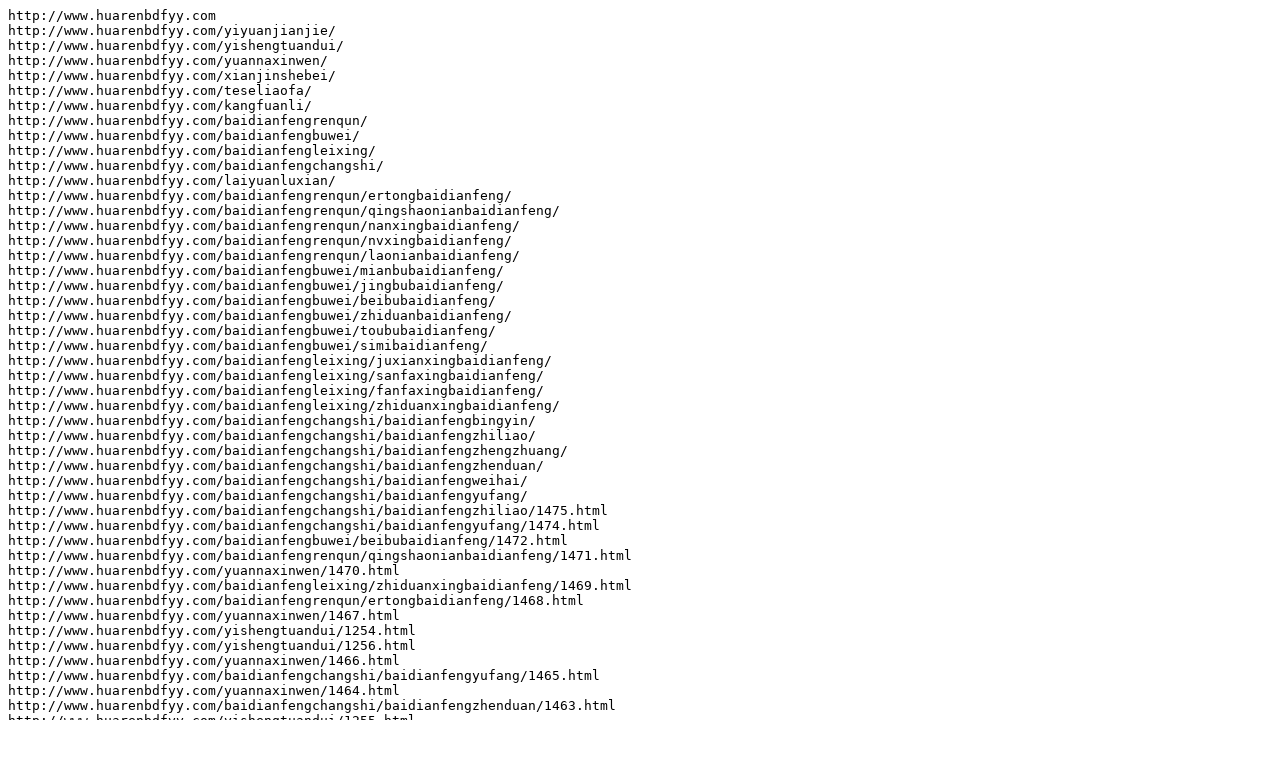

--- FILE ---
content_type: text/plain
request_url: http://www.huarenbdfyy.com/sitemap.txt
body_size: 5827
content:
http://www.huarenbdfyy.com
http://www.huarenbdfyy.com/yiyuanjianjie/
http://www.huarenbdfyy.com/yishengtuandui/
http://www.huarenbdfyy.com/yuannaxinwen/
http://www.huarenbdfyy.com/xianjinshebei/
http://www.huarenbdfyy.com/teseliaofa/
http://www.huarenbdfyy.com/kangfuanli/
http://www.huarenbdfyy.com/baidianfengrenqun/
http://www.huarenbdfyy.com/baidianfengbuwei/
http://www.huarenbdfyy.com/baidianfengleixing/
http://www.huarenbdfyy.com/baidianfengchangshi/
http://www.huarenbdfyy.com/laiyuanluxian/
http://www.huarenbdfyy.com/baidianfengrenqun/ertongbaidianfeng/
http://www.huarenbdfyy.com/baidianfengrenqun/qingshaonianbaidianfeng/
http://www.huarenbdfyy.com/baidianfengrenqun/nanxingbaidianfeng/
http://www.huarenbdfyy.com/baidianfengrenqun/nvxingbaidianfeng/
http://www.huarenbdfyy.com/baidianfengrenqun/laonianbaidianfeng/
http://www.huarenbdfyy.com/baidianfengbuwei/mianbubaidianfeng/
http://www.huarenbdfyy.com/baidianfengbuwei/jingbubaidianfeng/
http://www.huarenbdfyy.com/baidianfengbuwei/beibubaidianfeng/
http://www.huarenbdfyy.com/baidianfengbuwei/zhiduanbaidianfeng/
http://www.huarenbdfyy.com/baidianfengbuwei/toububaidianfeng/
http://www.huarenbdfyy.com/baidianfengbuwei/simibaidianfeng/
http://www.huarenbdfyy.com/baidianfengleixing/juxianxingbaidianfeng/
http://www.huarenbdfyy.com/baidianfengleixing/sanfaxingbaidianfeng/
http://www.huarenbdfyy.com/baidianfengleixing/fanfaxingbaidianfeng/
http://www.huarenbdfyy.com/baidianfengleixing/zhiduanxingbaidianfeng/
http://www.huarenbdfyy.com/baidianfengchangshi/baidianfengbingyin/
http://www.huarenbdfyy.com/baidianfengchangshi/baidianfengzhiliao/
http://www.huarenbdfyy.com/baidianfengchangshi/baidianfengzhengzhuang/
http://www.huarenbdfyy.com/baidianfengchangshi/baidianfengzhenduan/
http://www.huarenbdfyy.com/baidianfengchangshi/baidianfengweihai/
http://www.huarenbdfyy.com/baidianfengchangshi/baidianfengyufang/
http://www.huarenbdfyy.com/baidianfengchangshi/baidianfengzhiliao/1475.html
http://www.huarenbdfyy.com/baidianfengchangshi/baidianfengyufang/1474.html
http://www.huarenbdfyy.com/baidianfengbuwei/beibubaidianfeng/1472.html
http://www.huarenbdfyy.com/baidianfengrenqun/qingshaonianbaidianfeng/1471.html
http://www.huarenbdfyy.com/yuannaxinwen/1470.html
http://www.huarenbdfyy.com/baidianfengleixing/zhiduanxingbaidianfeng/1469.html
http://www.huarenbdfyy.com/baidianfengrenqun/ertongbaidianfeng/1468.html
http://www.huarenbdfyy.com/yuannaxinwen/1467.html
http://www.huarenbdfyy.com/yishengtuandui/1254.html
http://www.huarenbdfyy.com/yishengtuandui/1256.html
http://www.huarenbdfyy.com/yuannaxinwen/1466.html
http://www.huarenbdfyy.com/baidianfengchangshi/baidianfengyufang/1465.html
http://www.huarenbdfyy.com/yuannaxinwen/1464.html
http://www.huarenbdfyy.com/baidianfengchangshi/baidianfengzhenduan/1463.html
http://www.huarenbdfyy.com/yishengtuandui/1255.html
http://www.huarenbdfyy.com/baidianfengchangshi/baidianfengweihai/1461.html
http://www.huarenbdfyy.com/baidianfengchangshi/baidianfengyufang/1460.html
http://www.huarenbdfyy.com/baidianfengchangshi/baidianfengzhiliao/1458.html
http://www.huarenbdfyy.com/baidianfengleixing/fanfaxingbaidianfeng/1456.html
http://www.huarenbdfyy.com/baidianfengleixing/sanfaxingbaidianfeng/1455.html
http://www.huarenbdfyy.com/baidianfengchangshi/baidianfengbingyin/1453.html
http://www.huarenbdfyy.com/baidianfengchangshi/baidianfengzhengzhuang/1452.html
http://www.huarenbdfyy.com/baidianfengchangshi/baidianfengyufang/1451.html
http://www.huarenbdfyy.com/baidianfengrenqun/ertongbaidianfeng/1450.html
http://www.huarenbdfyy.com/baidianfengchangshi/baidianfengzhengzhuang/1447.html
http://www.huarenbdfyy.com/baidianfengchangshi/baidianfengyufang/1445.html
http://www.huarenbdfyy.com/baidianfengchangshi/baidianfengyufang/1444.html
http://www.huarenbdfyy.com/baidianfengrenqun/nvxingbaidianfeng/1442.html
http://www.huarenbdfyy.com/baidianfengchangshi/baidianfengzhiliao/1440.html
http://www.huarenbdfyy.com/baidianfengrenqun/nvxingbaidianfeng/1439.html
http://www.huarenbdfyy.com/baidianfengchangshi/baidianfengzhiliao/1437.html
http://www.huarenbdfyy.com/baidianfengchangshi/baidianfengzhiliao/1435.html
http://www.huarenbdfyy.com/baidianfengchangshi/baidianfengyufang/1434.html
http://www.huarenbdfyy.com/baidianfengbuwei/jingbubaidianfeng/1432.html
http://www.huarenbdfyy.com/baidianfengchangshi/baidianfengzhengzhuang/1430.html
http://www.huarenbdfyy.com/baidianfengchangshi/baidianfengzhengzhuang/1413.html
http://www.huarenbdfyy.com/baidianfengchangshi/1412.html
http://www.huarenbdfyy.com/baidianfengchangshi/baidianfengyufang/1411.html
http://www.huarenbdfyy.com/baidianfengchangshi/baidianfengzhiliao/1410.html
http://www.huarenbdfyy.com/baidianfengchangshi/baidianfengzhiliao/1409.html
http://www.huarenbdfyy.com/baidianfengchangshi/baidianfengzhiliao/1408.html
http://www.huarenbdfyy.com/baidianfengchangshi/baidianfengzhiliao/1407.html
http://www.huarenbdfyy.com/baidianfengchangshi/baidianfengzhiliao/1406.html
http://www.huarenbdfyy.com/baidianfengchangshi/1405.html
http://www.huarenbdfyy.com/baidianfengchangshi/1404.html
http://www.huarenbdfyy.com/baidianfengchangshi/1403.html
http://www.huarenbdfyy.com/baidianfengchangshi/1402.html
http://www.huarenbdfyy.com/baidianfengchangshi/baidianfengbingyin/1401.html
http://www.huarenbdfyy.com/baidianfengchangshi/baidianfengzhiliao/1400.html
http://www.huarenbdfyy.com/baidianfengchangshi/baidianfengzhiliao/1399.html
http://www.huarenbdfyy.com/baidianfengchangshi/baidianfengzhiliao/1398.html
http://www.huarenbdfyy.com/baidianfengchangshi/baidianfengyufang/1396.html
http://www.huarenbdfyy.com/baidianfengchangshi/baidianfengyufang/1395.html
http://www.huarenbdfyy.com/baidianfengchangshi/1394.html
http://www.huarenbdfyy.com/baidianfengchangshi/baidianfengzhiliao/1393.html
http://www.huarenbdfyy.com/baidianfengchangshi/1392.html
http://www.huarenbdfyy.com/baidianfengchangshi/1391.html
http://www.huarenbdfyy.com/baidianfengchangshi/1390.html
http://www.huarenbdfyy.com/baidianfengchangshi/1389.html
http://www.huarenbdfyy.com/baidianfengchangshi/baidianfengweihai/1388.html
http://www.huarenbdfyy.com/baidianfengchangshi/1387.html
http://www.huarenbdfyy.com/baidianfengchangshi/1386.html
http://www.huarenbdfyy.com/baidianfengchangshi/1385.html
http://www.huarenbdfyy.com/baidianfengchangshi/baidianfengzhiliao/1384.html
http://www.huarenbdfyy.com/baidianfengchangshi/baidianfengyufang/1382.html
http://www.huarenbdfyy.com/baidianfengchangshi/baidianfengzhengzhuang/1381.html
http://www.huarenbdfyy.com/baidianfengchangshi/1380.html
http://www.huarenbdfyy.com/baidianfengchangshi/baidianfengzhengzhuang/1379.html
http://www.huarenbdfyy.com/baidianfengchangshi/1378.html
http://www.huarenbdfyy.com/baidianfengchangshi/baidianfengbingyin/1376.html
http://www.huarenbdfyy.com/baidianfengchangshi/baidianfengbingyin/1375.html
http://www.huarenbdfyy.com/baidianfengchangshi/baidianfengbingyin/1374.html
http://www.huarenbdfyy.com/baidianfengchangshi/1373.html
http://www.huarenbdfyy.com/baidianfengchangshi/baidianfengzhiliao/1372.html
http://www.huarenbdfyy.com/baidianfengchangshi/1371.html
http://www.huarenbdfyy.com/baidianfengchangshi/1370.html
http://www.huarenbdfyy.com/baidianfengchangshi/baidianfengweihai/1369.html
http://www.huarenbdfyy.com/baidianfengchangshi/1368.html
http://www.huarenbdfyy.com/baidianfengchangshi/1367.html
http://www.huarenbdfyy.com/baidianfengchangshi/baidianfengzhiliao/1365.html
http://www.huarenbdfyy.com/baidianfengchangshi/baidianfengzhiliao/1364.html
http://www.huarenbdfyy.com/baidianfengchangshi/baidianfengweihai/1363.html
http://www.huarenbdfyy.com/baidianfengchangshi/1362.html
http://www.huarenbdfyy.com/baidianfengchangshi/baidianfengbingyin/1361.html
http://www.huarenbdfyy.com/baidianfengchangshi/1360.html
http://www.huarenbdfyy.com/baidianfengchangshi/baidianfengzhiliao/1359.html
http://www.huarenbdfyy.com/baidianfengchangshi/1358.html
http://www.huarenbdfyy.com/baidianfengchangshi/baidianfengyufang/1357.html
http://www.huarenbdfyy.com/baidianfengchangshi/1356.html
http://www.huarenbdfyy.com/baidianfengchangshi/baidianfengzhiliao/1355.html
http://www.huarenbdfyy.com/baidianfengchangshi/1354.html
http://www.huarenbdfyy.com/baidianfengchangshi/baidianfengzhengzhuang/1353.html
http://www.huarenbdfyy.com/baidianfengchangshi/baidianfengzhiliao/1352.html
http://www.huarenbdfyy.com/baidianfengchangshi/1351.html
http://www.huarenbdfyy.com/baidianfengchangshi/baidianfengzhiliao/1350.html
http://www.huarenbdfyy.com/baidianfengrenqun/ertongbaidianfeng/1349.html
http://www.huarenbdfyy.com/baidianfengchangshi/1348.html
http://www.huarenbdfyy.com/baidianfengchangshi/1347.html
http://www.huarenbdfyy.com/baidianfengchangshi/baidianfengyufang/1346.html
http://www.huarenbdfyy.com/baidianfengchangshi/baidianfengzhiliao/1345.html
http://www.huarenbdfyy.com/baidianfengchangshi/1344.html
http://www.huarenbdfyy.com/baidianfengchangshi/baidianfengzhiliao/1341.html
http://www.huarenbdfyy.com/baidianfengchangshi/1340.html
http://www.huarenbdfyy.com/baidianfengchangshi/1339.html
http://www.huarenbdfyy.com/baidianfengchangshi/baidianfengzhiliao/1338.html
http://www.huarenbdfyy.com/baidianfengchangshi/baidianfengzhiliao/1337.html
http://www.huarenbdfyy.com/baidianfengchangshi/baidianfengyufang/1336.html
http://www.huarenbdfyy.com/baidianfengchangshi/baidianfengyufang/1334.html
http://www.huarenbdfyy.com/baidianfengchangshi/baidianfengbingyin/1333.html
http://www.huarenbdfyy.com/baidianfengchangshi/baidianfengyufang/1332.html
http://www.huarenbdfyy.com/baidianfengchangshi/baidianfengbingyin/1331.html
http://www.huarenbdfyy.com/baidianfengchangshi/1330.html
http://www.huarenbdfyy.com/baidianfengchangshi/baidianfengzhiliao/1329.html
http://www.huarenbdfyy.com/baidianfengchangshi/baidianfengzhiliao/1326.html
http://www.huarenbdfyy.com/baidianfengchangshi/baidianfengweihai/1325.html
http://www.huarenbdfyy.com/baidianfengchangshi/baidianfengzhiliao/1324.html
http://www.huarenbdfyy.com/baidianfengchangshi/1323.html
http://www.huarenbdfyy.com/baidianfengchangshi/1322.html
http://www.huarenbdfyy.com/baidianfengchangshi/1321.html
http://www.huarenbdfyy.com/baidianfengchangshi/baidianfengweihai/1319.html
http://www.huarenbdfyy.com/baidianfengchangshi/baidianfengzhengzhuang/1318.html
http://www.huarenbdfyy.com/baidianfengchangshi/baidianfengzhengzhuang/1317.html
http://www.huarenbdfyy.com/baidianfengchangshi/baidianfengzhiliao/1316.html
http://www.huarenbdfyy.com/baidianfengchangshi/1313.html
http://www.huarenbdfyy.com/baidianfengchangshi/baidianfengbingyin/1312.html
http://www.huarenbdfyy.com/baidianfengchangshi/1311.html
http://www.huarenbdfyy.com/baidianfengchangshi/baidianfengzhenduan/1310.html
http://www.huarenbdfyy.com/baidianfengchangshi/1309.html
http://www.huarenbdfyy.com/baidianfengchangshi/1308.html
http://www.huarenbdfyy.com/baidianfengchangshi/baidianfengyufang/1307.html
http://www.huarenbdfyy.com/baidianfengchangshi/baidianfengzhiliao/1305.html
http://www.huarenbdfyy.com/baidianfengchangshi/baidianfengyufang/1304.html
http://www.huarenbdfyy.com/baidianfengchangshi/baidianfengyufang/1303.html
http://www.huarenbdfyy.com/baidianfengchangshi/1302.html
http://www.huarenbdfyy.com/baidianfengchangshi/baidianfengzhiliao/1301.html
http://www.huarenbdfyy.com/baidianfengchangshi/baidianfengzhengzhuang/1300.html
http://www.huarenbdfyy.com/baidianfengchangshi/baidianfengzhenduan/1299.html
http://www.huarenbdfyy.com/baidianfengchangshi/1298.html
http://www.huarenbdfyy.com/baidianfengchangshi/baidianfengyufang/1297.html
http://www.huarenbdfyy.com/baidianfengchangshi/baidianfengzhiliao/1296.html
http://www.huarenbdfyy.com/baidianfengchangshi/baidianfengzhiliao/1295.html
http://www.huarenbdfyy.com/baidianfengchangshi/baidianfengbingyin/1294.html
http://www.huarenbdfyy.com/baidianfengchangshi/1293.html
http://www.huarenbdfyy.com/baidianfengchangshi/baidianfengzhiliao/1292.html
http://www.huarenbdfyy.com/baidianfengchangshi/baidianfengweihai/1291.html
http://www.huarenbdfyy.com/baidianfengchangshi/baidianfengzhiliao/1290.html
http://www.huarenbdfyy.com/baidianfengchangshi/1289.html
http://www.huarenbdfyy.com/baidianfengchangshi/baidianfengzhiliao/1288.html
http://www.huarenbdfyy.com/baidianfengchangshi/1287.html
http://www.huarenbdfyy.com/baidianfengchangshi/baidianfengyufang/1286.html
http://www.huarenbdfyy.com/baidianfengchangshi/1285.html
http://www.huarenbdfyy.com/baidianfengleixing/zhiduanxingbaidianfeng/1284.html
http://www.huarenbdfyy.com/baidianfengchangshi/1283.html
http://www.huarenbdfyy.com/baidianfengchangshi/1282.html
http://www.huarenbdfyy.com/baidianfengchangshi/1281.html
http://www.huarenbdfyy.com/baidianfengchangshi/baidianfengbingyin/1280.html
http://www.huarenbdfyy.com/baidianfengchangshi/1279.html
http://www.huarenbdfyy.com/baidianfengchangshi/1278.html
http://www.huarenbdfyy.com/baidianfengchangshi/1277.html
http://www.huarenbdfyy.com/baidianfengchangshi/baidianfengbingyin/1275.html
http://www.huarenbdfyy.com/baidianfengchangshi/baidianfengzhiliao/1274.html
http://www.huarenbdfyy.com/baidianfengchangshi/baidianfengzhengzhuang/1272.html
http://www.huarenbdfyy.com/baidianfengchangshi/1271.html
http://www.huarenbdfyy.com/baidianfengchangshi/1270.html
http://www.huarenbdfyy.com/baidianfengchangshi/baidianfengzhiliao/1269.html
http://www.huarenbdfyy.com/baidianfengchangshi/baidianfengbingyin/1268.html
http://www.huarenbdfyy.com/baidianfengchangshi/1267.html
http://www.huarenbdfyy.com/baidianfengchangshi/baidianfengbingyin/1266.html
http://www.huarenbdfyy.com/baidianfengchangshi/1265.html
http://www.huarenbdfyy.com/baidianfengrenqun/nvxingbaidianfeng/1264.html
http://www.huarenbdfyy.com/baidianfengchangshi/1263.html
http://www.huarenbdfyy.com/baidianfengchangshi/1261.html
http://www.huarenbdfyy.com/baidianfengchangshi/baidianfengzhengzhuang/1260.html
http://www.huarenbdfyy.com/baidianfengrenqun/ertongbaidianfeng/1259.html
http://www.huarenbdfyy.com/baidianfengrenqun/ertongbaidianfeng/1258.html
http://www.huarenbdfyy.com/baidianfengchangshi/baidianfengzhiliao/1257.html
http://www.huarenbdfyy.com/baidianfengbuwei/mianbubaidianfeng/1253.html
http://www.huarenbdfyy.com/baidianfengchangshi/baidianfengzhiliao/1252.html
http://www.huarenbdfyy.com/baidianfengchangshi/baidianfengyufang/1251.html
http://www.huarenbdfyy.com/baidianfengchangshi/1250.html
http://www.huarenbdfyy.com/baidianfengchangshi/1249.html
http://www.huarenbdfyy.com/baidianfengchangshi/1248.html
http://www.huarenbdfyy.com/baidianfengchangshi/1247.html
http://www.huarenbdfyy.com/baidianfengchangshi/1246.html
http://www.huarenbdfyy.com/baidianfengchangshi/1245.html
http://www.huarenbdfyy.com/baidianfengchangshi/1244.html
http://www.huarenbdfyy.com/baidianfengchangshi/baidianfengzhengzhuang/1243.html
http://www.huarenbdfyy.com/baidianfengchangshi/1242.html
http://www.huarenbdfyy.com/baidianfengchangshi/1241.html
http://www.huarenbdfyy.com/baidianfengchangshi/baidianfengzhiliao/1240.html
http://www.huarenbdfyy.com/baidianfengchangshi/baidianfengweihai/1239.html
http://www.huarenbdfyy.com/baidianfengchangshi/1238.html
http://www.huarenbdfyy.com/baidianfengchangshi/1237.html
http://www.huarenbdfyy.com/baidianfengchangshi/1235.html
http://www.huarenbdfyy.com/baidianfengchangshi/1234.html
http://www.huarenbdfyy.com/baidianfengchangshi/1233.html
http://www.huarenbdfyy.com/baidianfengchangshi/baidianfengzhiliao/1232.html
http://www.huarenbdfyy.com/baidianfengchangshi/1231.html
http://www.huarenbdfyy.com/baidianfengchangshi/baidianfengbingyin/1230.html
http://www.huarenbdfyy.com/baidianfengchangshi/baidianfengzhiliao/1229.html
http://www.huarenbdfyy.com/baidianfengchangshi/1228.html
http://www.huarenbdfyy.com/baidianfengchangshi/1227.html
http://www.huarenbdfyy.com/baidianfengchangshi/1226.html
http://www.huarenbdfyy.com/baidianfengrenqun/ertongbaidianfeng/1225.html
http://www.huarenbdfyy.com/baidianfengchangshi/baidianfengzhiliao/1224.html
http://www.huarenbdfyy.com/baidianfengchangshi/1223.html
http://www.huarenbdfyy.com/baidianfengchangshi/baidianfengweihai/1222.html
http://www.huarenbdfyy.com/baidianfengchangshi/1220.html
http://www.huarenbdfyy.com/baidianfengchangshi/baidianfengzhengzhuang/1219.html
http://www.huarenbdfyy.com/baidianfengchangshi/baidianfengzhiliao/1216.html
http://www.huarenbdfyy.com/baidianfengchangshi/1215.html
http://www.huarenbdfyy.com/baidianfengchangshi/baidianfengzhengzhuang/1214.html
http://www.huarenbdfyy.com/baidianfengrenqun/ertongbaidianfeng/1213.html
http://www.huarenbdfyy.com/baidianfengrenqun/ertongbaidianfeng/1212.html
http://www.huarenbdfyy.com/baidianfengchangshi/baidianfengzhiliao/1211.html
http://www.huarenbdfyy.com/baidianfengchangshi/1210.html
http://www.huarenbdfyy.com/baidianfengchangshi/baidianfengweihai/1209.html
http://www.huarenbdfyy.com/baidianfengchangshi/1208.html
http://www.huarenbdfyy.com/baidianfengchangshi/1207.html
http://www.huarenbdfyy.com/baidianfengchangshi/1206.html
http://www.huarenbdfyy.com/baidianfengchangshi/1205.html
http://www.huarenbdfyy.com/baidianfengchangshi/1204.html
http://www.huarenbdfyy.com/baidianfengchangshi/1203.html
http://www.huarenbdfyy.com/baidianfengchangshi/baidianfengzhiliao/1200.html
http://www.huarenbdfyy.com/baidianfengchangshi/1199.html
http://www.huarenbdfyy.com/baidianfengchangshi/baidianfengzhiliao/1198.html
http://www.huarenbdfyy.com/baidianfengchangshi/1197.html
http://www.huarenbdfyy.com/baidianfengchangshi/1196.html
http://www.huarenbdfyy.com/baidianfengchangshi/1195.html
http://www.huarenbdfyy.com/baidianfengchangshi/1194.html
http://www.huarenbdfyy.com/baidianfengchangshi/1193.html
http://www.huarenbdfyy.com/baidianfengchangshi/1192.html
http://www.huarenbdfyy.com/baidianfengchangshi/1191.html
http://www.huarenbdfyy.com/baidianfengchangshi/1190.html
http://www.huarenbdfyy.com/baidianfengchangshi/1189.html
http://www.huarenbdfyy.com/baidianfengchangshi/1188.html
http://www.huarenbdfyy.com/baidianfengchangshi/1187.html
http://www.huarenbdfyy.com/baidianfengchangshi/1186.html
http://www.huarenbdfyy.com/baidianfengchangshi/baidianfengzhiliao/1185.html
http://www.huarenbdfyy.com/baidianfengchangshi/1184.html
http://www.huarenbdfyy.com/baidianfengchangshi/1183.html
http://www.huarenbdfyy.com/baidianfengchangshi/1182.html
http://www.huarenbdfyy.com/baidianfengchangshi/baidianfengzhiliao/1181.html
http://www.huarenbdfyy.com/baidianfengchangshi/1180.html
http://www.huarenbdfyy.com/baidianfengchangshi/baidianfengzhiliao/1179.html
http://www.huarenbdfyy.com/baidianfengchangshi/1178.html
http://www.huarenbdfyy.com/baidianfengchangshi/baidianfengyufang/1177.html
http://www.huarenbdfyy.com/baidianfengchangshi/1176.html
http://www.huarenbdfyy.com/baidianfengchangshi/baidianfengzhiliao/1175.html
http://www.huarenbdfyy.com/baidianfengchangshi/baidianfengweihai/1174.html
http://www.huarenbdfyy.com/baidianfengchangshi/1173.html
http://www.huarenbdfyy.com/baidianfengchangshi/1172.html
http://www.huarenbdfyy.com/baidianfengchangshi/1171.html
http://www.huarenbdfyy.com/baidianfengchangshi/1170.html
http://www.huarenbdfyy.com/baidianfengchangshi/1169.html
http://www.huarenbdfyy.com/baidianfengchangshi/1168.html
http://www.huarenbdfyy.com/baidianfengchangshi/1167.html
http://www.huarenbdfyy.com/baidianfengchangshi/baidianfengyufang/1166.html
http://www.huarenbdfyy.com/baidianfengchangshi/baidianfengzhiliao/1165.html
http://www.huarenbdfyy.com/baidianfengchangshi/baidianfengweihai/1164.html
http://www.huarenbdfyy.com/baidianfengchangshi/1163.html
http://www.huarenbdfyy.com/baidianfengchangshi/1162.html
http://www.huarenbdfyy.com/baidianfengchangshi/1161.html
http://www.huarenbdfyy.com/baidianfengchangshi/1160.html
http://www.huarenbdfyy.com/baidianfengchangshi/1159.html
http://www.huarenbdfyy.com/baidianfengrenqun/qingshaonianbaidianfeng/1158.html
http://www.huarenbdfyy.com/baidianfengchangshi/1157.html
http://www.huarenbdfyy.com/baidianfengchangshi/baidianfengzhiliao/1156.html
http://www.huarenbdfyy.com/baidianfengchangshi/baidianfengzhengzhuang/1155.html
http://www.huarenbdfyy.com/baidianfengchangshi/baidianfengzhiliao/1154.html
http://www.huarenbdfyy.com/baidianfengchangshi/baidianfengzhiliao/1153.html
http://www.huarenbdfyy.com/baidianfengchangshi/baidianfengzhiliao/1152.html
http://www.huarenbdfyy.com/baidianfengchangshi/baidianfengweihai/1151.html
http://www.huarenbdfyy.com/baidianfengrenqun/ertongbaidianfeng/1150.html
http://www.huarenbdfyy.com/baidianfengchangshi/1149.html
http://www.huarenbdfyy.com/baidianfengchangshi/baidianfengweihai/1148.html
http://www.huarenbdfyy.com/baidianfengchangshi/baidianfengzhiliao/1147.html
http://www.huarenbdfyy.com/baidianfengchangshi/baidianfengzhiliao/1146.html
http://www.huarenbdfyy.com/baidianfengchangshi/baidianfengzhiliao/1145.html
http://www.huarenbdfyy.com/baidianfengchangshi/1144.html
http://www.huarenbdfyy.com/baidianfengchangshi/1143.html
http://www.huarenbdfyy.com/baidianfengchangshi/baidianfengzhiliao/1142.html
http://www.huarenbdfyy.com/baidianfengchangshi/baidianfengzhiliao/1141.html
http://www.huarenbdfyy.com/baidianfengchangshi/1140.html
http://www.huarenbdfyy.com/baidianfengchangshi/baidianfengbingyin/1139.html
http://www.huarenbdfyy.com/baidianfengchangshi/1138.html
http://www.huarenbdfyy.com/baidianfengchangshi/baidianfengzhiliao/1137.html
http://www.huarenbdfyy.com/baidianfengchangshi/baidianfengyufang/1136.html
http://www.huarenbdfyy.com/baidianfengchangshi/1135.html
http://www.huarenbdfyy.com/baidianfengchangshi/1134.html
http://www.huarenbdfyy.com/baidianfengchangshi/1133.html
http://www.huarenbdfyy.com/baidianfengchangshi/1132.html
http://www.huarenbdfyy.com/baidianfengchangshi/baidianfengbingyin/1131.html
http://www.huarenbdfyy.com/baidianfengchangshi/baidianfengweihai/1130.html
http://www.huarenbdfyy.com/baidianfengchangshi/1129.html
http://www.huarenbdfyy.com/baidianfengchangshi/1128.html
http://www.huarenbdfyy.com/baidianfengchangshi/1127.html
http://www.huarenbdfyy.com/baidianfengchangshi/baidianfengzhengzhuang/1126.html
http://www.huarenbdfyy.com/baidianfengchangshi/1125.html
http://www.huarenbdfyy.com/baidianfengchangshi/baidianfengzhiliao/1124.html
http://www.huarenbdfyy.com/baidianfengchangshi/1123.html
http://www.huarenbdfyy.com/baidianfengchangshi/baidianfengzhiliao/1122.html
http://www.huarenbdfyy.com/baidianfengchangshi/baidianfengzhiliao/1121.html
http://www.huarenbdfyy.com/baidianfengchangshi/1120.html
http://www.huarenbdfyy.com/baidianfengchangshi/baidianfengzhiliao/1119.html
http://www.huarenbdfyy.com/baidianfengchangshi/baidianfengzhengzhuang/1118.html
http://www.huarenbdfyy.com/baidianfengchangshi/baidianfengzhiliao/1117.html
http://www.huarenbdfyy.com/baidianfengchangshi/1116.html
http://www.huarenbdfyy.com/baidianfengchangshi/1115.html
http://www.huarenbdfyy.com/baidianfengchangshi/1114.html
http://www.huarenbdfyy.com/baidianfengchangshi/baidianfengzhiliao/1113.html
http://www.huarenbdfyy.com/baidianfengchangshi/1112.html
http://www.huarenbdfyy.com/baidianfengchangshi/1111.html
http://www.huarenbdfyy.com/baidianfengchangshi/baidianfengzhiliao/1110.html
http://www.huarenbdfyy.com/baidianfengchangshi/baidianfengzhiliao/1109.html
http://www.huarenbdfyy.com/baidianfengchangshi/1108.html
http://www.huarenbdfyy.com/baidianfengchangshi/baidianfengzhiliao/1107.html
http://www.huarenbdfyy.com/baidianfengchangshi/1106.html
http://www.huarenbdfyy.com/baidianfengchangshi/1105.html
http://www.huarenbdfyy.com/baidianfengrenqun/ertongbaidianfeng/1104.html
http://www.huarenbdfyy.com/baidianfengchangshi/1103.html
http://www.huarenbdfyy.com/baidianfengchangshi/1102.html
http://www.huarenbdfyy.com/baidianfengchangshi/baidianfengzhiliao/1101.html
http://www.huarenbdfyy.com/baidianfengchangshi/1100.html
http://www.huarenbdfyy.com/baidianfengchangshi/baidianfengzhengzhuang/1099.html
http://www.huarenbdfyy.com/baidianfengchangshi/baidianfengzhiliao/1098.html
http://www.huarenbdfyy.com/baidianfengchangshi/baidianfengbingyin/1097.html
http://www.huarenbdfyy.com/baidianfengrenqun/laonianbaidianfeng/1096.html
http://www.huarenbdfyy.com/baidianfengchangshi/1095.html
http://www.huarenbdfyy.com/baidianfengchangshi/baidianfengzhiliao/1094.html
http://www.huarenbdfyy.com/baidianfengchangshi/1093.html
http://www.huarenbdfyy.com/baidianfengchangshi/1092.html
http://www.huarenbdfyy.com/baidianfengchangshi/1091.html
http://www.huarenbdfyy.com/baidianfengchangshi/baidianfengbingyin/1090.html
http://www.huarenbdfyy.com/yishengtuandui/638.html
http://www.huarenbdfyy.com/baidianfengchangshi/1089.html
http://www.huarenbdfyy.com/baidianfengchangshi/baidianfengyufang/1003.html
http://www.huarenbdfyy.com/baidianfengchangshi/baidianfengzhiliao/1006.html
http://www.huarenbdfyy.com/baidianfengrenqun/qingshaonianbaidianfeng/1010.html
http://www.huarenbdfyy.com/baidianfengchangshi/baidianfengbingyin/1011.html
http://www.huarenbdfyy.com/baidianfengrenqun/nvxingbaidianfeng/1014.html
http://www.huarenbdfyy.com/baidianfengchangshi/1017.html
http://www.huarenbdfyy.com/baidianfengchangshi/baidianfengbingyin/1020.html
http://www.huarenbdfyy.com/baidianfengchangshi/baidianfengzhiliao/1026.html
http://www.huarenbdfyy.com/baidianfengrenqun/laonianbaidianfeng/1029.html
http://www.huarenbdfyy.com/baidianfengchangshi/baidianfengweihai/1032.html
http://www.huarenbdfyy.com/baidianfengchangshi/baidianfengzhengzhuang/1035.html
http://www.huarenbdfyy.com/baidianfengchangshi/1038.html
http://www.huarenbdfyy.com/baidianfengchangshi/baidianfengzhiliao/1041.html
http://www.huarenbdfyy.com/baidianfengchangshi/1044.html
http://www.huarenbdfyy.com/baidianfengchangshi/baidianfengbingyin/1047.html
http://www.huarenbdfyy.com/baidianfengrenqun/ertongbaidianfeng/1050.html
http://www.huarenbdfyy.com/baidianfengchangshi/baidianfengzhiliao/1053.html
http://www.huarenbdfyy.com/baidianfengrenqun/ertongbaidianfeng/1056.html
http://www.huarenbdfyy.com/baidianfengchangshi/baidianfengzhengzhuang/1059.html
http://www.huarenbdfyy.com/baidianfengchangshi/baidianfengzhiliao/1062.html
http://www.huarenbdfyy.com/baidianfengchangshi/baidianfengweihai/1065.html
http://www.huarenbdfyy.com/baidianfengrenqun/qingshaonianbaidianfeng/1068.html
http://www.huarenbdfyy.com/baidianfengrenqun/qingshaonianbaidianfeng/1071.html
http://www.huarenbdfyy.com/baidianfengchangshi/1074.html
http://www.huarenbdfyy.com/baidianfengchangshi/baidianfengbingyin/1077.html
http://www.huarenbdfyy.com/baidianfengrenqun/laonianbaidianfeng/1078.html
http://www.huarenbdfyy.com/baidianfengchangshi/baidianfengweihai/1079.html
http://www.huarenbdfyy.com/baidianfengchangshi/baidianfengzhiliao/1080.html
http://www.huarenbdfyy.com/baidianfengchangshi/baidianfengzhiliao/1081.html
http://www.huarenbdfyy.com/baidianfengchangshi/baidianfengzhiliao/1082.html
http://www.huarenbdfyy.com/baidianfengchangshi/baidianfengzhiliao/1083.html
http://www.huarenbdfyy.com/baidianfengrenqun/ertongbaidianfeng/1086.html
http://www.huarenbdfyy.com/baidianfengrenqun/laonianbaidianfeng/1087.html
http://www.huarenbdfyy.com/baidianfengchangshi/baidianfengbingyin/1088.html
http://www.huarenbdfyy.com/baidianfengchangshi/baidianfengzhiliao/1084.html
http://www.huarenbdfyy.com/baidianfengrenqun/ertongbaidianfeng/1076.html
http://www.huarenbdfyy.com/baidianfengchangshi/baidianfengyufang/1075.html
http://www.huarenbdfyy.com/baidianfengchangshi/baidianfengzhiliao/1073.html
http://www.huarenbdfyy.com/baidianfengchangshi/1072.html
http://www.huarenbdfyy.com/baidianfengchangshi/baidianfengzhengzhuang/1070.html
http://www.huarenbdfyy.com/baidianfengchangshi/1069.html
http://www.huarenbdfyy.com/baidianfengrenqun/1067.html
http://www.huarenbdfyy.com/baidianfengchangshi/baidianfengzhengzhuang/1066.html
http://www.huarenbdfyy.com/baidianfengchangshi/baidianfengbingyin/1064.html
http://www.huarenbdfyy.com/baidianfengchangshi/baidianfengzhengzhuang/1063.html
http://www.huarenbdfyy.com/laiyuanluxian/106.html
http://www.huarenbdfyy.com/laiyuanluxian/216.html
http://www.huarenbdfyy.com/xianjinshebei/115.html
http://www.huarenbdfyy.com/xianjinshebei/114.html
http://www.huarenbdfyy.com/xianjinshebei/113.html
http://www.huarenbdfyy.com/xianjinshebei/112.html
http://www.huarenbdfyy.com/xianjinshebei/116.html
http://www.huarenbdfyy.com/xianjinshebei/118.html
http://www.huarenbdfyy.com/xianjinshebei/119.html
http://www.huarenbdfyy.com/xianjinshebei/120.html
http://www.huarenbdfyy.com/xianjinshebei/121.html
http://www.huarenbdfyy.com/yishengtuandui/347.html
http://www.huarenbdfyy.com/yiyuanjianjie/215.html
http://www.huarenbdfyy.com/baidianfengchangshi/1061.html
http://www.huarenbdfyy.com/baidianfengchangshi/baidianfengzhengzhuang/1060.html
http://www.huarenbdfyy.com/baidianfengchangshi/baidianfengzhiliao/1058.html
http://www.huarenbdfyy.com/baidianfengchangshi/1057.html
http://www.huarenbdfyy.com/baidianfengchangshi/baidianfengzhiliao/1055.html
http://www.huarenbdfyy.com/baidianfengchangshi/baidianfengbingyin/1054.html
http://www.huarenbdfyy.com/baidianfengchangshi/baidianfengbingyin/1052.html
http://www.huarenbdfyy.com/baidianfengchangshi/baidianfengbingyin/1051.html
http://www.huarenbdfyy.com/baidianfengchangshi/1049.html
http://www.huarenbdfyy.com/baidianfengchangshi/baidianfengbingyin/1048.html
http://www.huarenbdfyy.com/baidianfengchangshi/baidianfengbingyin/1046.html
http://www.huarenbdfyy.com/baidianfengchangshi/baidianfengbingyin/1045.html
http://www.huarenbdfyy.com/baidianfengchangshi/baidianfengzhiliao/1043.html
http://www.huarenbdfyy.com/baidianfengchangshi/baidianfengzhiliao/1042.html
http://www.huarenbdfyy.com/baidianfengchangshi/baidianfengbingyin/1040.html
http://www.huarenbdfyy.com/baidianfengchangshi/baidianfengbingyin/1039.html
http://www.huarenbdfyy.com/baidianfengchangshi/baidianfengbingyin/1037.html
http://www.huarenbdfyy.com/baidianfengchangshi/baidianfengzhengzhuang/1036.html
http://www.huarenbdfyy.com/baidianfengchangshi/baidianfengbingyin/1034.html
http://www.huarenbdfyy.com/baidianfengchangshi/1033.html
http://www.huarenbdfyy.com/baidianfengchangshi/baidianfengbingyin/1031.html
http://www.huarenbdfyy.com/baidianfengchangshi/baidianfengbingyin/1030.html
http://www.huarenbdfyy.com/baidianfengchangshi/baidianfengbingyin/1028.html
http://www.huarenbdfyy.com/baidianfengchangshi/baidianfengbingyin/1027.html
http://www.huarenbdfyy.com/baidianfengchangshi/baidianfengbingyin/1025.html
http://www.huarenbdfyy.com/baidianfengchangshi/baidianfengzhiliao/1024.html
http://www.huarenbdfyy.com/baidianfengchangshi/baidianfengzhiliao/1023.html
http://www.huarenbdfyy.com/baidianfengchangshi/baidianfengbingyin/1022.html
http://www.huarenbdfyy.com/baidianfengchangshi/baidianfengbingyin/1021.html
http://www.huarenbdfyy.com/baidianfengchangshi/baidianfengbingyin/1019.html
http://www.huarenbdfyy.com/baidianfengchangshi/baidianfengbingyin/1018.html
http://www.huarenbdfyy.com/baidianfengchangshi/baidianfengzhengzhuang/1016.html
http://www.huarenbdfyy.com/baidianfengchangshi/baidianfengbingyin/1015.html
http://www.huarenbdfyy.com/baidianfengchangshi/baidianfengweihai/1013.html
http://www.huarenbdfyy.com/baidianfengchangshi/baidianfengbingyin/1012.html
http://www.huarenbdfyy.com/baidianfengchangshi/1008.html
http://www.huarenbdfyy.com/baidianfengchangshi/baidianfengweihai/1007.html
http://www.huarenbdfyy.com/baidianfengchangshi/1005.html
http://www.huarenbdfyy.com/baidianfengchangshi/baidianfengzhiliao/1004.html
http://www.huarenbdfyy.com/baidianfengchangshi/1002.html
http://www.huarenbdfyy.com/baidianfengchangshi/baidianfengbingyin/1001.html
http://www.huarenbdfyy.com/baidianfengrenqun/nvxingbaidianfeng/1000.html
http://www.huarenbdfyy.com/baidianfengchangshi/baidianfengbingyin/999.html
http://www.huarenbdfyy.com/baidianfengchangshi/baidianfengbingyin/998.html
http://www.huarenbdfyy.com/baidianfengchangshi/baidianfengzhiliao/997.html
http://www.huarenbdfyy.com/baidianfengchangshi/baidianfengzhengzhuang/996.html
http://www.huarenbdfyy.com/baidianfengchangshi/baidianfengzhenduan/995.html
http://www.huarenbdfyy.com/baidianfengchangshi/baidianfengweihai/994.html
http://www.huarenbdfyy.com/baidianfengchangshi/baidianfengzhenduan/993.html
http://www.huarenbdfyy.com/baidianfengchangshi/baidianfengzhenduan/992.html
http://www.huarenbdfyy.com/baidianfengchangshi/991.html
http://www.huarenbdfyy.com/baidianfengchangshi/baidianfengzhiliao/990.html
http://www.huarenbdfyy.com/baidianfengchangshi/baidianfengzhengzhuang/989.html
http://www.huarenbdfyy.com/baidianfengchangshi/baidianfengzhiliao/988.html
http://www.huarenbdfyy.com/baidianfengchangshi/baidianfengzhengzhuang/987.html
http://www.huarenbdfyy.com/baidianfengchangshi/986.html
http://www.huarenbdfyy.com/baidianfengchangshi/985.html
http://www.huarenbdfyy.com/baidianfengchangshi/baidianfengzhiliao/984.html
http://www.huarenbdfyy.com/baidianfengchangshi/baidianfengbingyin/983.html
http://www.huarenbdfyy.com/baidianfengchangshi/baidianfengbingyin/982.html
http://www.huarenbdfyy.com/baidianfengchangshi/981.html
http://www.huarenbdfyy.com/baidianfengchangshi/baidianfengzhengzhuang/980.html
http://www.huarenbdfyy.com/baidianfengchangshi/baidianfengzhengzhuang/979.html
http://www.huarenbdfyy.com/baidianfengchangshi/978.html
http://www.huarenbdfyy.com/baidianfengchangshi/baidianfengweihai/977.html
http://www.huarenbdfyy.com/baidianfengchangshi/baidianfengzhengzhuang/976.html
http://www.huarenbdfyy.com/baidianfengchangshi/baidianfengzhenduan/975.html
http://www.huarenbdfyy.com/baidianfengchangshi/974.html
http://www.huarenbdfyy.com/baidianfengchangshi/973.html
http://www.huarenbdfyy.com/baidianfengchangshi/972.html
http://www.huarenbdfyy.com/baidianfengchangshi/baidianfengzhiliao/971.html
http://www.huarenbdfyy.com/baidianfengchangshi/baidianfengzhengzhuang/970.html
http://www.huarenbdfyy.com/baidianfengchangshi/baidianfengzhengzhuang/969.html
http://www.huarenbdfyy.com/baidianfengchangshi/968.html
http://www.huarenbdfyy.com/baidianfengchangshi/baidianfengweihai/967.html
http://www.huarenbdfyy.com/baidianfengchangshi/baidianfengweihai/966.html
http://www.huarenbdfyy.com/baidianfengchangshi/baidianfengzhenduan/965.html
http://www.huarenbdfyy.com/baidianfengchangshi/964.html
http://www.huarenbdfyy.com/baidianfengchangshi/963.html
http://www.huarenbdfyy.com/baidianfengchangshi/baidianfengyufang/962.html
http://www.huarenbdfyy.com/baidianfengchangshi/baidianfengbingyin/961.html
http://www.huarenbdfyy.com/baidianfengchangshi/baidianfengbingyin/960.html
http://www.huarenbdfyy.com/baidianfengchangshi/baidianfengyufang/958.html
http://www.huarenbdfyy.com/baidianfengchangshi/957.html
http://www.huarenbdfyy.com/baidianfengchangshi/956.html
http://www.huarenbdfyy.com/baidianfengrenqun/ertongbaidianfeng/955.html
http://www.huarenbdfyy.com/baidianfengchangshi/baidianfengzhengzhuang/954.html
http://www.huarenbdfyy.com/baidianfengchangshi/baidianfengzhengzhuang/953.html
http://www.huarenbdfyy.com/baidianfengchangshi/baidianfengzhengzhuang/952.html
http://www.huarenbdfyy.com/baidianfengrenqun/nvxingbaidianfeng/951.html
http://www.huarenbdfyy.com/baidianfengchangshi/baidianfengzhengzhuang/950.html
http://www.huarenbdfyy.com/baidianfengchangshi/baidianfengyufang/949.html
http://www.huarenbdfyy.com/baidianfengchangshi/948.html
http://www.huarenbdfyy.com/baidianfengchangshi/baidianfengzhiliao/947.html
http://www.huarenbdfyy.com/baidianfengbuwei/jingbubaidianfeng/946.html
http://www.huarenbdfyy.com/baidianfengchangshi/baidianfengzhiliao/945.html
http://www.huarenbdfyy.com/baidianfengchangshi/944.html
http://www.huarenbdfyy.com/baidianfengchangshi/baidianfengzhiliao/943.html
http://www.huarenbdfyy.com/baidianfengchangshi/baidianfengzhiliao/941.html
http://www.huarenbdfyy.com/baidianfengchangshi/940.html
http://www.huarenbdfyy.com/baidianfengbuwei/mianbubaidianfeng/939.html
http://www.huarenbdfyy.com/baidianfengrenqun/ertongbaidianfeng/938.html
http://www.huarenbdfyy.com/baidianfengchangshi/937.html
http://www.huarenbdfyy.com/baidianfengchangshi/936.html
http://www.huarenbdfyy.com/baidianfengchangshi/baidianfengzhiliao/935.html
http://www.huarenbdfyy.com/baidianfengchangshi/baidianfengbingyin/934.html
http://www.huarenbdfyy.com/baidianfengchangshi/933.html
http://www.huarenbdfyy.com/baidianfengchangshi/baidianfengbingyin/932.html
http://www.huarenbdfyy.com/baidianfengchangshi/baidianfengzhiliao/931.html
http://www.huarenbdfyy.com/baidianfengchangshi/930.html
http://www.huarenbdfyy.com/baidianfengchangshi/929.html
http://www.huarenbdfyy.com/baidianfengchangshi/928.html
http://www.huarenbdfyy.com/baidianfengchangshi/baidianfengweihai/927.html
http://www.huarenbdfyy.com/baidianfengchangshi/baidianfengweihai/926.html
http://www.huarenbdfyy.com/baidianfengchangshi/baidianfengzhenduan/925.html
http://www.huarenbdfyy.com/baidianfengrenqun/nvxingbaidianfeng/924.html
http://www.huarenbdfyy.com/baidianfengchangshi/923.html
http://www.huarenbdfyy.com/baidianfengchangshi/baidianfengweihai/922.html
http://www.huarenbdfyy.com/baidianfengbuwei/921.html
http://www.huarenbdfyy.com/baidianfengchangshi/baidianfengzhengzhuang/920.html
http://www.huarenbdfyy.com/baidianfengchangshi/baidianfengzhengzhuang/919.html
http://www.huarenbdfyy.com/baidianfengchangshi/918.html
http://www.huarenbdfyy.com/baidianfengchangshi/baidianfengzhenduan/917.html
http://www.huarenbdfyy.com/baidianfengrenqun/ertongbaidianfeng/916.html
http://www.huarenbdfyy.com/baidianfengchangshi/baidianfengzhiliao/915.html
http://www.huarenbdfyy.com/baidianfengbuwei/914.html
http://www.huarenbdfyy.com/baidianfengchangshi/baidianfengzhengzhuang/913.html
http://www.huarenbdfyy.com/baidianfengrenqun/ertongbaidianfeng/912.html
http://www.huarenbdfyy.com/baidianfengchangshi/baidianfengzhengzhuang/911.html
http://www.huarenbdfyy.com/baidianfengchangshi/910.html
http://www.huarenbdfyy.com/baidianfengchangshi/baidianfengyufang/909.html
http://www.huarenbdfyy.com/baidianfengchangshi/baidianfengzhiliao/908.html
http://www.huarenbdfyy.com/baidianfengchangshi/baidianfengzhiliao/907.html
http://www.huarenbdfyy.com/baidianfengchangshi/906.html
http://www.huarenbdfyy.com/baidianfengchangshi/baidianfengzhenduan/905.html
http://www.huarenbdfyy.com/baidianfengrenqun/nvxingbaidianfeng/904.html
http://www.huarenbdfyy.com/baidianfengchangshi/baidianfengyufang/903.html
http://www.huarenbdfyy.com/baidianfengchangshi/baidianfengzhengzhuang/902.html
http://www.huarenbdfyy.com/baidianfengchangshi/baidianfengzhiliao/901.html
http://www.huarenbdfyy.com/baidianfengchangshi/900.html
http://www.huarenbdfyy.com/baidianfengchangshi/baidianfengyufang/899.html
http://www.huarenbdfyy.com/baidianfengchangshi/baidianfengzhiliao/898.html
http://www.huarenbdfyy.com/baidianfengchangshi/baidianfengzhiliao/897.html
http://www.huarenbdfyy.com/baidianfengrenqun/nanxingbaidianfeng/896.html
http://www.huarenbdfyy.com/baidianfengrenqun/ertongbaidianfeng/895.html
http://www.huarenbdfyy.com/baidianfengbuwei/mianbubaidianfeng/894.html
http://www.huarenbdfyy.com/baidianfengbuwei/mianbubaidianfeng/893.html
http://www.huarenbdfyy.com/baidianfengbuwei/892.html
http://www.huarenbdfyy.com/baidianfengchangshi/baidianfengzhiliao/891.html
http://www.huarenbdfyy.com/baidianfengchangshi/baidianfengyufang/890.html
http://www.huarenbdfyy.com/baidianfengchangshi/baidianfengyufang/889.html
http://www.huarenbdfyy.com/baidianfengchangshi/baidianfengzhiliao/888.html
http://www.huarenbdfyy.com/baidianfengchangshi/baidianfengyufang/887.html
http://www.huarenbdfyy.com/baidianfengchangshi/886.html
http://www.huarenbdfyy.com/baidianfengrenqun/nvxingbaidianfeng/885.html
http://www.huarenbdfyy.com/baidianfengchangshi/baidianfengweihai/884.html
http://www.huarenbdfyy.com/baidianfengchangshi/baidianfengbingyin/883.html
http://www.huarenbdfyy.com/baidianfengchangshi/882.html
http://www.huarenbdfyy.com/baidianfengchangshi/baidianfengzhiliao/881.html
http://www.huarenbdfyy.com/baidianfengchangshi/baidianfengzhengzhuang/880.html
http://www.huarenbdfyy.com/baidianfengchangshi/879.html
http://www.huarenbdfyy.com/baidianfengchangshi/baidianfengzhiliao/878.html
http://www.huarenbdfyy.com/baidianfengchangshi/baidianfengzhiliao/877.html
http://www.huarenbdfyy.com/baidianfengchangshi/baidianfengbingyin/875.html
http://www.huarenbdfyy.com/baidianfengchangshi/baidianfengzhengzhuang/874.html
http://www.huarenbdfyy.com/baidianfengchangshi/baidianfengbingyin/873.html
http://www.huarenbdfyy.com/baidianfengrenqun/nanxingbaidianfeng/872.html
http://www.huarenbdfyy.com/baidianfengrenqun/nanxingbaidianfeng/871.html
http://www.huarenbdfyy.com/baidianfengchangshi/baidianfengbingyin/870.html
http://www.huarenbdfyy.com/baidianfengchangshi/baidianfengyufang/869.html
http://www.huarenbdfyy.com/baidianfengchangshi/868.html
http://www.huarenbdfyy.com/baidianfengchangshi/baidianfengzhiliao/867.html
http://www.huarenbdfyy.com/baidianfengchangshi/baidianfengzhiliao/866.html
http://www.huarenbdfyy.com/baidianfengchangshi/baidianfengzhengzhuang/865.html
http://www.huarenbdfyy.com/baidianfengchangshi/baidianfengbingyin/864.html
http://www.huarenbdfyy.com/baidianfengchangshi/baidianfengzhiliao/863.html
http://www.huarenbdfyy.com/baidianfengchangshi/baidianfengzhiliao/862.html
http://www.huarenbdfyy.com/baidianfengchangshi/baidianfengzhiliao/861.html
http://www.huarenbdfyy.com/baidianfengchangshi/baidianfengzhiliao/860.html
http://www.huarenbdfyy.com/baidianfengchangshi/baidianfengzhiliao/859.html
http://www.huarenbdfyy.com/baidianfengchangshi/baidianfengzhengzhuang/858.html
http://www.huarenbdfyy.com/baidianfengchangshi/baidianfengzhengzhuang/857.html
http://www.huarenbdfyy.com/baidianfengchangshi/856.html
http://www.huarenbdfyy.com/baidianfengchangshi/baidianfengbingyin/855.html
http://www.huarenbdfyy.com/baidianfengchangshi/baidianfengweihai/854.html
http://www.huarenbdfyy.com/baidianfengchangshi/baidianfengbingyin/853.html
http://www.huarenbdfyy.com/baidianfengchangshi/baidianfengweihai/852.html
http://www.huarenbdfyy.com/baidianfengchangshi/baidianfengweihai/851.html
http://www.huarenbdfyy.com/baidianfengchangshi/850.html
http://www.huarenbdfyy.com/baidianfengchangshi/baidianfengbingyin/849.html
http://www.huarenbdfyy.com/baidianfengchangshi/baidianfengzhiliao/848.html
http://www.huarenbdfyy.com/baidianfengchangshi/baidianfengbingyin/847.html
http://www.huarenbdfyy.com/baidianfengchangshi/baidianfengzhiliao/846.html
http://www.huarenbdfyy.com/baidianfengchangshi/baidianfengbingyin/845.html
http://www.huarenbdfyy.com/baidianfengchangshi/844.html
http://www.huarenbdfyy.com/baidianfengchangshi/baidianfengzhiliao/843.html
http://www.huarenbdfyy.com/baidianfengchangshi/842.html
http://www.huarenbdfyy.com/baidianfengchangshi/baidianfengweihai/841.html
http://www.huarenbdfyy.com/baidianfengchangshi/baidianfengzhiliao/840.html
http://www.huarenbdfyy.com/baidianfengchangshi/839.html
http://www.huarenbdfyy.com/baidianfengchangshi/838.html
http://www.huarenbdfyy.com/baidianfengchangshi/837.html
http://www.huarenbdfyy.com/baidianfengchangshi/baidianfengweihai/836.html
http://www.huarenbdfyy.com/baidianfengchangshi/baidianfengbingyin/835.html
http://www.huarenbdfyy.com/baidianfengchangshi/baidianfengzhengzhuang/834.html
http://www.huarenbdfyy.com/baidianfengchangshi/baidianfengweihai/833.html
http://www.huarenbdfyy.com/baidianfengchangshi/baidianfengbingyin/832.html
http://www.huarenbdfyy.com/baidianfengchangshi/baidianfengzhiliao/831.html
http://www.huarenbdfyy.com/baidianfengchangshi/830.html
http://www.huarenbdfyy.com/baidianfengbuwei/829.html
http://www.huarenbdfyy.com/baidianfengchangshi/baidianfengzhiliao/828.html
http://www.huarenbdfyy.com/baidianfengchangshi/baidianfengweihai/827.html
http://www.huarenbdfyy.com/baidianfengchangshi/baidianfengzhenduan/826.html
http://www.huarenbdfyy.com/baidianfengchangshi/825.html
http://www.huarenbdfyy.com/baidianfengchangshi/baidianfengzhiliao/824.html
http://www.huarenbdfyy.com/baidianfengchangshi/baidianfengzhenduan/823.html
http://www.huarenbdfyy.com/baidianfengchangshi/baidianfengyufang/822.html
http://www.huarenbdfyy.com/baidianfengchangshi/baidianfengzhengzhuang/821.html
http://www.huarenbdfyy.com/baidianfengchangshi/baidianfengweihai/820.html
http://www.huarenbdfyy.com/baidianfengchangshi/baidianfengbingyin/819.html
http://www.huarenbdfyy.com/baidianfengchangshi/818.html
http://www.huarenbdfyy.com/baidianfengchangshi/817.html
http://www.huarenbdfyy.com/baidianfengchangshi/816.html
http://www.huarenbdfyy.com/baidianfengchangshi/baidianfengzhiliao/815.html
http://www.huarenbdfyy.com/baidianfengchangshi/814.html
http://www.huarenbdfyy.com/baidianfengchangshi/baidianfengbingyin/813.html
http://www.huarenbdfyy.com/baidianfengchangshi/baidianfengzhiliao/812.html
http://www.huarenbdfyy.com/baidianfengrenqun/811.html
http://www.huarenbdfyy.com/baidianfengchangshi/baidianfengzhiliao/810.html
http://www.huarenbdfyy.com/baidianfengchangshi/baidianfengzhiliao/809.html
http://www.huarenbdfyy.com/baidianfengchangshi/baidianfengzhiliao/808.html
http://www.huarenbdfyy.com/baidianfengchangshi/807.html
http://www.huarenbdfyy.com/baidianfengchangshi/baidianfengzhenduan/806.html
http://www.huarenbdfyy.com/baidianfengchangshi/baidianfengyufang/805.html
http://www.huarenbdfyy.com/baidianfengchangshi/804.html
http://www.huarenbdfyy.com/baidianfengchangshi/803.html
http://www.huarenbdfyy.com/baidianfengchangshi/802.html
http://www.huarenbdfyy.com/baidianfengchangshi/baidianfengbingyin/801.html
http://www.huarenbdfyy.com/baidianfengchangshi/800.html
http://www.huarenbdfyy.com/baidianfengchangshi/799.html
http://www.huarenbdfyy.com/baidianfengchangshi/798.html
http://www.huarenbdfyy.com/baidianfengchangshi/baidianfengzhengzhuang/797.html
http://www.huarenbdfyy.com/baidianfengchangshi/796.html
http://www.huarenbdfyy.com/baidianfengchangshi/baidianfengzhiliao/795.html
http://www.huarenbdfyy.com/baidianfengchangshi/794.html
http://www.huarenbdfyy.com/baidianfengchangshi/baidianfengzhiliao/793.html
http://www.huarenbdfyy.com/baidianfengchangshi/792.html
http://www.huarenbdfyy.com/baidianfengchangshi/791.html
http://www.huarenbdfyy.com/baidianfengchangshi/baidianfengbingyin/790.html
http://www.huarenbdfyy.com/baidianfengchangshi/789.html
http://www.huarenbdfyy.com/baidianfengchangshi/baidianfengyufang/788.html
http://www.huarenbdfyy.com/baidianfengchangshi/787.html
http://www.huarenbdfyy.com/baidianfengbuwei/mianbubaidianfeng/786.html
http://www.huarenbdfyy.com/baidianfengchangshi/785.html
http://www.huarenbdfyy.com/baidianfengchangshi/baidianfengweihai/784.html
http://www.huarenbdfyy.com/baidianfengchangshi/baidianfengweihai/783.html
http://www.huarenbdfyy.com/baidianfengchangshi/baidianfengzhiliao/782.html
http://www.huarenbdfyy.com/baidianfengchangshi/baidianfengzhiliao/781.html
http://www.huarenbdfyy.com/baidianfengrenqun/laonianbaidianfeng/780.html
http://www.huarenbdfyy.com/baidianfengrenqun/ertongbaidianfeng/779.html
http://www.huarenbdfyy.com/baidianfengchangshi/baidianfengzhengzhuang/778.html
http://www.huarenbdfyy.com/baidianfengchangshi/baidianfengzhengzhuang/777.html
http://www.huarenbdfyy.com/baidianfengchangshi/baidianfengbingyin/776.html
http://www.huarenbdfyy.com/baidianfengbuwei/775.html
http://www.huarenbdfyy.com/baidianfengchangshi/774.html
http://www.huarenbdfyy.com/baidianfengrenqun/773.html
http://www.huarenbdfyy.com/baidianfengchangshi/baidianfengzhengzhuang/772.html
http://www.huarenbdfyy.com/baidianfengrenqun/771.html
http://www.huarenbdfyy.com/baidianfengrenqun/laonianbaidianfeng/770.html
http://www.huarenbdfyy.com/baidianfengchangshi/baidianfengzhiliao/769.html
http://www.huarenbdfyy.com/baidianfengchangshi/baidianfengzhiliao/768.html
http://www.huarenbdfyy.com/baidianfengchangshi/baidianfengbingyin/767.html
http://www.huarenbdfyy.com/baidianfengchangshi/baidianfengbingyin/766.html
http://www.huarenbdfyy.com/baidianfengchangshi/baidianfengzhengzhuang/765.html
http://www.huarenbdfyy.com/baidianfengchangshi/baidianfengzhiliao/764.html
http://www.huarenbdfyy.com/baidianfengchangshi/baidianfengzhengzhuang/763.html
http://www.huarenbdfyy.com/baidianfengchangshi/762.html
http://www.huarenbdfyy.com/baidianfengchangshi/baidianfengzhiliao/761.html
http://www.huarenbdfyy.com/baidianfengchangshi/baidianfengzhengzhuang/760.html
http://www.huarenbdfyy.com/baidianfengchangshi/baidianfengbingyin/759.html
http://www.huarenbdfyy.com/baidianfengchangshi/baidianfengbingyin/758.html
http://www.huarenbdfyy.com/baidianfengchangshi/baidianfengweihai/757.html
http://www.huarenbdfyy.com/baidianfengchangshi/baidianfengzhiliao/756.html
http://www.huarenbdfyy.com/baidianfengchangshi/baidianfengbingyin/755.html
http://www.huarenbdfyy.com/baidianfengbuwei/jingbubaidianfeng/754.html
http://www.huarenbdfyy.com/baidianfengrenqun/nvxingbaidianfeng/753.html
http://www.huarenbdfyy.com/baidianfengbuwei/jingbubaidianfeng/752.html
http://www.huarenbdfyy.com/baidianfengbuwei/mianbubaidianfeng/751.html
http://www.huarenbdfyy.com/baidianfengrenqun/750.html
http://www.huarenbdfyy.com/baidianfengrenqun/nvxingbaidianfeng/749.html
http://www.huarenbdfyy.com/baidianfengrenqun/nvxingbaidianfeng/748.html
http://www.huarenbdfyy.com/baidianfengrenqun/laonianbaidianfeng/747.html
http://www.huarenbdfyy.com/baidianfengrenqun/nvxingbaidianfeng/746.html
http://www.huarenbdfyy.com/baidianfengrenqun/laonianbaidianfeng/745.html
http://www.huarenbdfyy.com/baidianfengrenqun/nvxingbaidianfeng/744.html
http://www.huarenbdfyy.com/baidianfengrenqun/nvxingbaidianfeng/743.html
http://www.huarenbdfyy.com/baidianfengrenqun/ertongbaidianfeng/742.html
http://www.huarenbdfyy.com/baidianfengrenqun/ertongbaidianfeng/741.html
http://www.huarenbdfyy.com/baidianfengrenqun/ertongbaidianfeng/740.html
http://www.huarenbdfyy.com/baidianfengchangshi/739.html
http://www.huarenbdfyy.com/baidianfengchangshi/738.html
http://www.huarenbdfyy.com/baidianfengbuwei/beibubaidianfeng/737.html
http://www.huarenbdfyy.com/baidianfengrenqun/ertongbaidianfeng/736.html
http://www.huarenbdfyy.com/baidianfengchangshi/baidianfengbingyin/735.html
http://www.huarenbdfyy.com/baidianfengchangshi/baidianfengbingyin/734.html
http://www.huarenbdfyy.com/baidianfengchangshi/baidianfengzhengzhuang/733.html
http://www.huarenbdfyy.com/baidianfengchangshi/baidianfengbingyin/732.html
http://www.huarenbdfyy.com/baidianfengrenqun/ertongbaidianfeng/731.html
http://www.huarenbdfyy.com/baidianfengchangshi/730.html
http://www.huarenbdfyy.com/baidianfengchangshi/baidianfengbingyin/728.html
http://www.huarenbdfyy.com/baidianfengchangshi/baidianfengbingyin/727.html
http://www.huarenbdfyy.com/baidianfengchangshi/baidianfengzhiliao/729.html
http://www.huarenbdfyy.com/baidianfengchangshi/baidianfengyufang/726.html
http://www.huarenbdfyy.com/baidianfengrenqun/nvxingbaidianfeng/724.html
http://www.huarenbdfyy.com/baidianfengchangshi/baidianfengbingyin/723.html
http://www.huarenbdfyy.com/baidianfengchangshi/baidianfengyufang/720.html
http://www.huarenbdfyy.com/baidianfengrenqun/nanxingbaidianfeng/719.html
http://www.huarenbdfyy.com/baidianfengrenqun/qingshaonianbaidianfeng/718.html
http://www.huarenbdfyy.com/baidianfengrenqun/qingshaonianbaidianfeng/717.html
http://www.huarenbdfyy.com/baidianfengrenqun/ertongbaidianfeng/716.html
http://www.huarenbdfyy.com/baidianfengchangshi/baidianfengzhengzhuang/715.html
http://www.huarenbdfyy.com/baidianfengrenqun/qingshaonianbaidianfeng/714.html
http://www.huarenbdfyy.com/baidianfengrenqun/qingshaonianbaidianfeng/713.html
http://www.huarenbdfyy.com/baidianfengrenqun/qingshaonianbaidianfeng/712.html
http://www.huarenbdfyy.com/baidianfengrenqun/qingshaonianbaidianfeng/711.html
http://www.huarenbdfyy.com/baidianfengchangshi/baidianfengyufang/710.html
http://www.huarenbdfyy.com/baidianfengrenqun/qingshaonianbaidianfeng/709.html
http://www.huarenbdfyy.com/baidianfengchangshi/baidianfengyufang/708.html
http://www.huarenbdfyy.com/baidianfengrenqun/ertongbaidianfeng/707.html
http://www.huarenbdfyy.com/baidianfengrenqun/qingshaonianbaidianfeng/706.html
http://www.huarenbdfyy.com/baidianfengchangshi/baidianfengzhiliao/705.html
http://www.huarenbdfyy.com/baidianfengrenqun/ertongbaidianfeng/704.html
http://www.huarenbdfyy.com/baidianfengrenqun/ertongbaidianfeng/703.html
http://www.huarenbdfyy.com/baidianfengrenqun/ertongbaidianfeng/702.html
http://www.huarenbdfyy.com/baidianfengrenqun/ertongbaidianfeng/701.html
http://www.huarenbdfyy.com/baidianfengchangshi/baidianfengyufang/700.html
http://www.huarenbdfyy.com/baidianfengrenqun/ertongbaidianfeng/699.html
http://www.huarenbdfyy.com/baidianfengrenqun/ertongbaidianfeng/698.html
http://www.huarenbdfyy.com/baidianfengchangshi/baidianfengzhiliao/697.html
http://www.huarenbdfyy.com/baidianfengchangshi/baidianfengyufang/696.html
http://www.huarenbdfyy.com/baidianfengchangshi/695.html
http://www.huarenbdfyy.com/baidianfengchangshi/baidianfengyufang/694.html
http://www.huarenbdfyy.com/baidianfengchangshi/693.html
http://www.huarenbdfyy.com/baidianfengchangshi/692.html
http://www.huarenbdfyy.com/baidianfengchangshi/baidianfengzhiliao/691.html
http://www.huarenbdfyy.com/baidianfengchangshi/baidianfengbingyin/690.html
http://www.huarenbdfyy.com/baidianfengchangshi/689.html
http://www.huarenbdfyy.com/baidianfengchangshi/688.html
http://www.huarenbdfyy.com/baidianfengchangshi/baidianfengzhiliao/687.html
http://www.huarenbdfyy.com/baidianfengchangshi/686.html
http://www.huarenbdfyy.com/baidianfengchangshi/685.html
http://www.huarenbdfyy.com/baidianfengchangshi/baidianfengzhiliao/684.html
http://www.huarenbdfyy.com/baidianfengchangshi/baidianfengbingyin/683.html
http://www.huarenbdfyy.com/baidianfengchangshi/baidianfengbingyin/682.html
http://www.huarenbdfyy.com/baidianfengchangshi/baidianfengzhiliao/681.html
http://www.huarenbdfyy.com/baidianfengchangshi/680.html
http://www.huarenbdfyy.com/baidianfengchangshi/baidianfengyufang/679.html
http://www.huarenbdfyy.com/baidianfengchangshi/678.html
http://www.huarenbdfyy.com/baidianfengchangshi/677.html
http://www.huarenbdfyy.com/baidianfengchangshi/baidianfengzhiliao/676.html
http://www.huarenbdfyy.com/baidianfengrenqun/ertongbaidianfeng/675.html
http://www.huarenbdfyy.com/baidianfengchangshi/baidianfengweihai/674.html
http://www.huarenbdfyy.com/baidianfengrenqun/qingshaonianbaidianfeng/673.html
http://www.huarenbdfyy.com/baidianfengchangshi/baidianfengyufang/672.html
http://www.huarenbdfyy.com/baidianfengchangshi/baidianfengzhiliao/671.html
http://www.huarenbdfyy.com/baidianfengchangshi/670.html
http://www.huarenbdfyy.com/baidianfengchangshi/baidianfengzhiliao/669.html
http://www.huarenbdfyy.com/baidianfengchangshi/668.html
http://www.huarenbdfyy.com/baidianfengchangshi/baidianfengyufang/667.html
http://www.huarenbdfyy.com/baidianfengchangshi/baidianfengzhengzhuang/666.html
http://www.huarenbdfyy.com/baidianfengchangshi/baidianfengzhenduan/665.html
http://www.huarenbdfyy.com/baidianfengchangshi/664.html
http://www.huarenbdfyy.com/baidianfengchangshi/663.html
http://www.huarenbdfyy.com/baidianfengchangshi/baidianfengweihai/662.html
http://www.huarenbdfyy.com/baidianfengchangshi/baidianfengweihai/661.html
http://www.huarenbdfyy.com/baidianfengchangshi/baidianfengyufang/660.html
http://www.huarenbdfyy.com/baidianfengchangshi/659.html
http://www.huarenbdfyy.com/baidianfengchangshi/658.html
http://www.huarenbdfyy.com/baidianfengchangshi/657.html
http://www.huarenbdfyy.com/baidianfengchangshi/baidianfengzhengzhuang/656.html
http://www.huarenbdfyy.com/baidianfengchangshi/655.html
http://www.huarenbdfyy.com/baidianfengchangshi/baidianfengzhiliao/654.html
http://www.huarenbdfyy.com/baidianfengchangshi/baidianfengbingyin/653.html
http://www.huarenbdfyy.com/baidianfengchangshi/baidianfengbingyin/652.html
http://www.huarenbdfyy.com/baidianfengchangshi/baidianfengweihai/651.html
http://www.huarenbdfyy.com/baidianfengleixing/zhiduanxingbaidianfeng/650.html
http://www.huarenbdfyy.com/baidianfengchangshi/baidianfengzhiliao/649.html
http://www.huarenbdfyy.com/baidianfengrenqun/qingshaonianbaidianfeng/648.html
http://www.huarenbdfyy.com/baidianfengchangshi/baidianfengbingyin/647.html
http://www.huarenbdfyy.com/baidianfengchangshi/baidianfengbingyin/646.html
http://www.huarenbdfyy.com/baidianfengrenqun/nanxingbaidianfeng/645.html
http://www.huarenbdfyy.com/baidianfengchangshi/baidianfengweihai/644.html
http://www.huarenbdfyy.com/baidianfengrenqun/ertongbaidianfeng/643.html
http://www.huarenbdfyy.com/baidianfengchangshi/baidianfengzhiliao/642.html
http://www.huarenbdfyy.com/baidianfengchangshi/baidianfengzhenduan/641.html
http://www.huarenbdfyy.com/baidianfengchangshi/baidianfengbingyin/640.html
http://www.huarenbdfyy.com/baidianfengchangshi/baidianfengzhiliao/639.html
http://www.huarenbdfyy.com/baidianfengchangshi/baidianfengzhiliao/635.html
http://www.huarenbdfyy.com/baidianfengbuwei/zhiduanbaidianfeng/634.html
http://www.huarenbdfyy.com/baidianfengbuwei/beibubaidianfeng/633.html
http://www.huarenbdfyy.com/baidianfengchangshi/baidianfengzhiliao/632.html
http://www.huarenbdfyy.com/baidianfengchangshi/baidianfengzhiliao/630.html
http://www.huarenbdfyy.com/baidianfengchangshi/baidianfengzhiliao/629.html
http://www.huarenbdfyy.com/baidianfengbuwei/jingbubaidianfeng/628.html
http://www.huarenbdfyy.com/baidianfengchangshi/627.html
http://www.huarenbdfyy.com/baidianfengchangshi/baidianfengzhiliao/626.html
http://www.huarenbdfyy.com/baidianfengchangshi/baidianfengzhiliao/625.html
http://www.huarenbdfyy.com/baidianfengrenqun/ertongbaidianfeng/624.html
http://www.huarenbdfyy.com/baidianfengchangshi/baidianfengzhiliao/623.html
http://www.huarenbdfyy.com/baidianfengchangshi/baidianfengzhiliao/622.html
http://www.huarenbdfyy.com/baidianfengchangshi/baidianfengzhiliao/621.html
http://www.huarenbdfyy.com/baidianfengchangshi/baidianfengbingyin/620.html
http://www.huarenbdfyy.com/baidianfengrenqun/619.html
http://www.huarenbdfyy.com/baidianfengchangshi/baidianfengzhiliao/618.html
http://www.huarenbdfyy.com/baidianfengrenqun/nanxingbaidianfeng/617.html
http://www.huarenbdfyy.com/baidianfengchangshi/baidianfengyufang/616.html
http://www.huarenbdfyy.com/baidianfengchangshi/baidianfengzhiliao/615.html
http://www.huarenbdfyy.com/baidianfengchangshi/baidianfengweihai/614.html
http://www.huarenbdfyy.com/baidianfengchangshi/baidianfengzhiliao/613.html
http://www.huarenbdfyy.com/baidianfengbuwei/mianbubaidianfeng/612.html
http://www.huarenbdfyy.com/baidianfengchangshi/baidianfengzhengzhuang/611.html
http://www.huarenbdfyy.com/baidianfengchangshi/baidianfengyufang/610.html
http://www.huarenbdfyy.com/baidianfengchangshi/baidianfengyufang/609.html
http://www.huarenbdfyy.com/baidianfengchangshi/baidianfengyufang/608.html
http://www.huarenbdfyy.com/baidianfengchangshi/baidianfengbingyin/607.html
http://www.huarenbdfyy.com/baidianfengchangshi/baidianfengzhiliao/606.html
http://www.huarenbdfyy.com/baidianfengrenqun/nanxingbaidianfeng/605.html
http://www.huarenbdfyy.com/baidianfengrenqun/nvxingbaidianfeng/604.html
http://www.huarenbdfyy.com/baidianfengchangshi/baidianfengyufang/603.html
http://www.huarenbdfyy.com/baidianfengchangshi/baidianfengzhiliao/602.html
http://www.huarenbdfyy.com/baidianfengchangshi/baidianfengzhiliao/601.html
http://www.huarenbdfyy.com/baidianfengchangshi/baidianfengzhiliao/600.html
http://www.huarenbdfyy.com/baidianfengrenqun/nvxingbaidianfeng/599.html
http://www.huarenbdfyy.com/baidianfengrenqun/ertongbaidianfeng/598.html
http://www.huarenbdfyy.com/baidianfengrenqun/nvxingbaidianfeng/597.html
http://www.huarenbdfyy.com/baidianfengchangshi/baidianfengzhengzhuang/596.html
http://www.huarenbdfyy.com/baidianfengrenqun/ertongbaidianfeng/595.html
http://www.huarenbdfyy.com/baidianfengchangshi/baidianfengyufang/594.html
http://www.huarenbdfyy.com/baidianfengchangshi/baidianfengbingyin/593.html
http://www.huarenbdfyy.com/baidianfengrenqun/ertongbaidianfeng/592.html
http://www.huarenbdfyy.com/baidianfengrenqun/ertongbaidianfeng/591.html
http://www.huarenbdfyy.com/baidianfengchangshi/baidianfengbingyin/590.html
http://www.huarenbdfyy.com/baidianfengchangshi/baidianfengbingyin/589.html
http://www.huarenbdfyy.com/baidianfengchangshi/baidianfengzhiliao/588.html
http://www.huarenbdfyy.com/baidianfengrenqun/ertongbaidianfeng/587.html
http://www.huarenbdfyy.com/baidianfengchangshi/baidianfengzhengzhuang/586.html
http://www.huarenbdfyy.com/baidianfengchangshi/baidianfengzhengzhuang/585.html
http://www.huarenbdfyy.com/baidianfengbuwei/mianbubaidianfeng/582.html
http://www.huarenbdfyy.com/baidianfengchangshi/baidianfengzhiliao/581.html
http://www.huarenbdfyy.com/baidianfengchangshi/baidianfengzhenduan/580.html
http://www.huarenbdfyy.com/baidianfengchangshi/baidianfengzhiliao/579.html
http://www.huarenbdfyy.com/baidianfengbuwei/mianbubaidianfeng/578.html
http://www.huarenbdfyy.com/baidianfengchangshi/baidianfengweihai/577.html
http://www.huarenbdfyy.com/baidianfengchangshi/baidianfengzhiliao/576.html
http://www.huarenbdfyy.com/baidianfengchangshi/baidianfengyufang/575.html
http://www.huarenbdfyy.com/baidianfengchangshi/baidianfengbingyin/574.html
http://www.huarenbdfyy.com/baidianfengchangshi/baidianfengzhiliao/573.html
http://www.huarenbdfyy.com/baidianfengrenqun/qingshaonianbaidianfeng/572.html
http://www.huarenbdfyy.com/baidianfengchangshi/baidianfengzhiliao/571.html
http://www.huarenbdfyy.com/baidianfengchangshi/baidianfengzhiliao/569.html
http://www.huarenbdfyy.com/baidianfengchangshi/baidianfengzhiliao/568.html
http://www.huarenbdfyy.com/baidianfengchangshi/baidianfengzhiliao/567.html
http://www.huarenbdfyy.com/baidianfengchangshi/baidianfengzhiliao/566.html
http://www.huarenbdfyy.com/baidianfengchangshi/baidianfengzhiliao/565.html
http://www.huarenbdfyy.com/baidianfengchangshi/baidianfengzhiliao/563.html
http://www.huarenbdfyy.com/baidianfengchangshi/baidianfengzhiliao/562.html
http://www.huarenbdfyy.com/baidianfengchangshi/baidianfengyufang/561.html
http://www.huarenbdfyy.com/baidianfengchangshi/baidianfengyufang/560.html
http://www.huarenbdfyy.com/baidianfengchangshi/baidianfengzhiliao/559.html
http://www.huarenbdfyy.com/baidianfengchangshi/baidianfengzhiliao/558.html
http://www.huarenbdfyy.com/baidianfengchangshi/baidianfengzhiliao/557.html
http://www.huarenbdfyy.com/baidianfengchangshi/baidianfengzhiliao/556.html
http://www.huarenbdfyy.com/baidianfengrenqun/ertongbaidianfeng/555.html
http://www.huarenbdfyy.com/baidianfengchangshi/baidianfengzhiliao/554.html
http://www.huarenbdfyy.com/baidianfengchangshi/baidianfengzhiliao/553.html
http://www.huarenbdfyy.com/baidianfengchangshi/baidianfengyufang/552.html
http://www.huarenbdfyy.com/baidianfengchangshi/baidianfengzhiliao/551.html
http://www.huarenbdfyy.com/baidianfengchangshi/baidianfengzhiliao/550.html
http://www.huarenbdfyy.com/baidianfengchangshi/baidianfengzhiliao/549.html
http://www.huarenbdfyy.com/baidianfengchangshi/baidianfengzhiliao/548.html
http://www.huarenbdfyy.com/baidianfengchangshi/baidianfengzhiliao/547.html
http://www.huarenbdfyy.com/baidianfengchangshi/baidianfengzhiliao/546.html
http://www.huarenbdfyy.com/baidianfengchangshi/baidianfengyufang/545.html
http://www.huarenbdfyy.com/baidianfengchangshi/baidianfengzhengzhuang/544.html
http://www.huarenbdfyy.com/baidianfengbuwei/543.html
http://www.huarenbdfyy.com/baidianfengchangshi/baidianfengweihai/542.html
http://www.huarenbdfyy.com/baidianfengleixing/juxianxingbaidianfeng/541.html
http://www.huarenbdfyy.com/baidianfengchangshi/baidianfengweihai/540.html
http://www.huarenbdfyy.com/baidianfengchangshi/baidianfengweihai/539.html
http://www.huarenbdfyy.com/baidianfengchangshi/baidianfengzhenduan/538.html
http://www.huarenbdfyy.com/baidianfengbuwei/537.html
http://www.huarenbdfyy.com/baidianfengrenqun/536.html
http://www.huarenbdfyy.com/baidianfengchangshi/baidianfengzhengzhuang/535.html
http://www.huarenbdfyy.com/baidianfengchangshi/533.html
http://www.huarenbdfyy.com/baidianfengchangshi/baidianfengyufang/532.html
http://www.huarenbdfyy.com/baidianfengleixing/531.html
http://www.huarenbdfyy.com/baidianfengchangshi/baidianfengzhengzhuang/530.html
http://www.huarenbdfyy.com/baidianfengchangshi/baidianfengzhenduan/529.html
http://www.huarenbdfyy.com/baidianfengchangshi/baidianfengbingyin/528.html
http://www.huarenbdfyy.com/baidianfengbuwei/527.html
http://www.huarenbdfyy.com/baidianfengchangshi/baidianfengweihai/525.html
http://www.huarenbdfyy.com/baidianfengchangshi/524.html
http://www.huarenbdfyy.com/baidianfengchangshi/523.html
http://www.huarenbdfyy.com/baidianfengchangshi/baidianfengzhenduan/522.html
http://www.huarenbdfyy.com/baidianfengleixing/fanfaxingbaidianfeng/521.html
http://www.huarenbdfyy.com/baidianfengbuwei/beibubaidianfeng/520.html
http://www.huarenbdfyy.com/baidianfengchangshi/518.html
http://www.huarenbdfyy.com/baidianfengbuwei/517.html
http://www.huarenbdfyy.com/baidianfengchangshi/baidianfengzhiliao/515.html
http://www.huarenbdfyy.com/baidianfengbuwei/zhiduanbaidianfeng/514.html
http://www.huarenbdfyy.com/baidianfengchangshi/baidianfengzhengzhuang/513.html
http://www.huarenbdfyy.com/baidianfengchangshi/baidianfengzhengzhuang/512.html
http://www.huarenbdfyy.com/baidianfengleixing/511.html
http://www.huarenbdfyy.com/baidianfengbuwei/510.html
http://www.huarenbdfyy.com/baidianfengchangshi/baidianfengzhengzhuang/509.html
http://www.huarenbdfyy.com/baidianfengbuwei/beibubaidianfeng/508.html
http://www.huarenbdfyy.com/baidianfengchangshi/baidianfengzhengzhuang/507.html
http://www.huarenbdfyy.com/baidianfengchangshi/baidianfengzhiliao/506.html
http://www.huarenbdfyy.com/baidianfengchangshi/baidianfengbingyin/504.html
http://www.huarenbdfyy.com/baidianfengchangshi/503.html
http://www.huarenbdfyy.com/baidianfengchangshi/502.html
http://www.huarenbdfyy.com/baidianfengchangshi/baidianfengzhengzhuang/501.html
http://www.huarenbdfyy.com/baidianfengchangshi/baidianfengzhiliao/499.html
http://www.huarenbdfyy.com/baidianfengrenqun/laonianbaidianfeng/498.html
http://www.huarenbdfyy.com/baidianfengchangshi/baidianfengzhiliao/496.html
http://www.huarenbdfyy.com/baidianfengchangshi/baidianfengbingyin/494.html
http://www.huarenbdfyy.com/baidianfengchangshi/baidianfengzhiliao/492.html
http://www.huarenbdfyy.com/baidianfengchangshi/baidianfengzhiliao/491.html
http://www.huarenbdfyy.com/baidianfengchangshi/baidianfengzhiliao/489.html
http://www.huarenbdfyy.com/baidianfengchangshi/baidianfengweihai/488.html
http://www.huarenbdfyy.com/baidianfengchangshi/487.html
http://www.huarenbdfyy.com/baidianfengchangshi/baidianfengbingyin/486.html
http://www.huarenbdfyy.com/baidianfengchangshi/baidianfengyufang/485.html
http://www.huarenbdfyy.com/baidianfengchangshi/baidianfengbingyin/484.html
http://www.huarenbdfyy.com/baidianfengchangshi/baidianfengyufang/483.html
http://www.huarenbdfyy.com/baidianfengchangshi/baidianfengyufang/482.html
http://www.huarenbdfyy.com/baidianfengchangshi/baidianfengbingyin/481.html
http://www.huarenbdfyy.com/baidianfengchangshi/baidianfengbingyin/479.html
http://www.huarenbdfyy.com/baidianfengchangshi/baidianfengbingyin/480.html
http://www.huarenbdfyy.com/baidianfengrenqun/nvxingbaidianfeng/477.html
http://www.huarenbdfyy.com/baidianfengchangshi/baidianfengzhiliao/476.html
http://www.huarenbdfyy.com/baidianfengchangshi/475.html
http://www.huarenbdfyy.com/baidianfengchangshi/474.html
http://www.huarenbdfyy.com/baidianfengchangshi/baidianfengzhengzhuang/470.html
http://www.huarenbdfyy.com/baidianfengbuwei/468.html
http://www.huarenbdfyy.com/baidianfengleixing/467.html
http://www.huarenbdfyy.com/baidianfengleixing/466.html
http://www.huarenbdfyy.com/baidianfengchangshi/462.html
http://www.huarenbdfyy.com/baidianfengchangshi/baidianfengbingyin/461.html
http://www.huarenbdfyy.com/baidianfengchangshi/460.html
http://www.huarenbdfyy.com/baidianfengchangshi/459.html
http://www.huarenbdfyy.com/baidianfengchangshi/baidianfengbingyin/458.html
http://www.huarenbdfyy.com/baidianfengchangshi/baidianfengzhengzhuang/457.html
http://www.huarenbdfyy.com/baidianfengchangshi/456.html
http://www.huarenbdfyy.com/baidianfengchangshi/455.html
http://www.huarenbdfyy.com/baidianfengchangshi/454.html
http://www.huarenbdfyy.com/baidianfengchangshi/453.html
http://www.huarenbdfyy.com/baidianfengchangshi/452.html
http://www.huarenbdfyy.com/baidianfengchangshi/451.html
http://www.huarenbdfyy.com/baidianfengchangshi/450.html
http://www.huarenbdfyy.com/baidianfengchangshi/449.html
http://www.huarenbdfyy.com/baidianfengchangshi/448.html
http://www.huarenbdfyy.com/baidianfengchangshi/447.html
http://www.huarenbdfyy.com/baidianfengchangshi/446.html
http://www.huarenbdfyy.com/baidianfengchangshi/baidianfengyufang/445.html
http://www.huarenbdfyy.com/baidianfengchangshi/baidianfengzhiliao/444.html
http://www.huarenbdfyy.com/baidianfengchangshi/443.html
http://www.huarenbdfyy.com/baidianfengchangshi/baidianfengzhiliao/442.html
http://www.huarenbdfyy.com/baidianfengchangshi/baidianfengzhiliao/441.html
http://www.huarenbdfyy.com/baidianfengchangshi/440.html
http://www.huarenbdfyy.com/baidianfengchangshi/baidianfengzhiliao/439.html
http://www.huarenbdfyy.com/baidianfengchangshi/438.html
http://www.huarenbdfyy.com/baidianfengchangshi/437.html
http://www.huarenbdfyy.com/baidianfengchangshi/baidianfengzhengzhuang/436.html
http://www.huarenbdfyy.com/baidianfengchangshi/435.html
http://www.huarenbdfyy.com/baidianfengchangshi/baidianfengzhiliao/434.html
http://www.huarenbdfyy.com/baidianfengchangshi/baidianfengbingyin/433.html
http://www.huarenbdfyy.com/baidianfengchangshi/432.html
http://www.huarenbdfyy.com/baidianfengchangshi/baidianfengzhenduan/431.html
http://www.huarenbdfyy.com/baidianfengchangshi/baidianfengzhiliao/430.html
http://www.huarenbdfyy.com/baidianfengchangshi/baidianfengzhiliao/429.html
http://www.huarenbdfyy.com/baidianfengbuwei/jingbubaidianfeng/428.html
http://www.huarenbdfyy.com/baidianfengchangshi/baidianfengweihai/427.html
http://www.huarenbdfyy.com/baidianfengrenqun/426.html
http://www.huarenbdfyy.com/baidianfengchangshi/425.html
http://www.huarenbdfyy.com/baidianfengrenqun/nvxingbaidianfeng/424.html
http://www.huarenbdfyy.com/baidianfengchangshi/423.html
http://www.huarenbdfyy.com/baidianfengchangshi/baidianfengweihai/422.html
http://www.huarenbdfyy.com/baidianfengchangshi/baidianfengbingyin/421.html
http://www.huarenbdfyy.com/baidianfengrenqun/420.html
http://www.huarenbdfyy.com/baidianfengbuwei/419.html
http://www.huarenbdfyy.com/baidianfengchangshi/418.html
http://www.huarenbdfyy.com/baidianfengchangshi/baidianfengzhengzhuang/417.html
http://www.huarenbdfyy.com/baidianfengchangshi/416.html
http://www.huarenbdfyy.com/baidianfengchangshi/415.html
http://www.huarenbdfyy.com/baidianfengchangshi/baidianfengzhengzhuang/414.html
http://www.huarenbdfyy.com/baidianfengchangshi/412.html
http://www.huarenbdfyy.com/baidianfengchangshi/413.html
http://www.huarenbdfyy.com/baidianfengchangshi/baidianfengzhiliao/411.html
http://www.huarenbdfyy.com/baidianfengchangshi/baidianfengyufang/410.html
http://www.huarenbdfyy.com/baidianfengchangshi/baidianfengzhiliao/409.html
http://www.huarenbdfyy.com/baidianfengchangshi/baidianfengzhengzhuang/408.html
http://www.huarenbdfyy.com/baidianfengchangshi/baidianfengzhiliao/407.html
http://www.huarenbdfyy.com/baidianfengchangshi/baidianfengweihai/406.html
http://www.huarenbdfyy.com/baidianfengchangshi/baidianfengyufang/405.html
http://www.huarenbdfyy.com/baidianfengchangshi/baidianfengbingyin/404.html
http://www.huarenbdfyy.com/baidianfengchangshi/baidianfengzhiliao/403.html
http://www.huarenbdfyy.com/baidianfengchangshi/402.html
http://www.huarenbdfyy.com/baidianfengchangshi/baidianfengzhiliao/401.html
http://www.huarenbdfyy.com/baidianfengchangshi/baidianfengzhiliao/400.html
http://www.huarenbdfyy.com/baidianfengchangshi/399.html
http://www.huarenbdfyy.com/baidianfengchangshi/398.html
http://www.huarenbdfyy.com/baidianfengchangshi/397.html
http://www.huarenbdfyy.com/baidianfengchangshi/396.html
http://www.huarenbdfyy.com/baidianfengchangshi/baidianfengyufang/395.html
http://www.huarenbdfyy.com/baidianfengchangshi/baidianfengbingyin/394.html
http://www.huarenbdfyy.com/baidianfengchangshi/baidianfengzhiliao/393.html
http://www.huarenbdfyy.com/baidianfengchangshi/baidianfengzhiliao/392.html
http://www.huarenbdfyy.com/baidianfengchangshi/baidianfengzhiliao/391.html
http://www.huarenbdfyy.com/baidianfengchangshi/baidianfengzhiliao/390.html
http://www.huarenbdfyy.com/baidianfengchangshi/baidianfengzhiliao/389.html
http://www.huarenbdfyy.com/baidianfengchangshi/388.html
http://www.huarenbdfyy.com/baidianfengchangshi/387.html
http://www.huarenbdfyy.com/baidianfengchangshi/386.html
http://www.huarenbdfyy.com/baidianfengchangshi/385.html
http://www.huarenbdfyy.com/baidianfengchangshi/384.html
http://www.huarenbdfyy.com/baidianfengchangshi/383.html
http://www.huarenbdfyy.com/baidianfengchangshi/baidianfengweihai/382.html
http://www.huarenbdfyy.com/baidianfengchangshi/381.html
http://www.huarenbdfyy.com/baidianfengchangshi/baidianfengyufang/380.html
http://www.huarenbdfyy.com/baidianfengchangshi/baidianfengzhiliao/379.html
http://www.huarenbdfyy.com/baidianfengchangshi/baidianfengzhengzhuang/378.html
http://www.huarenbdfyy.com/baidianfengchangshi/377.html
http://www.huarenbdfyy.com/baidianfengchangshi/baidianfengzhiliao/376.html
http://www.huarenbdfyy.com/baidianfengchangshi/375.html
http://www.huarenbdfyy.com/baidianfengchangshi/374.html
http://www.huarenbdfyy.com/baidianfengchangshi/373.html
http://www.huarenbdfyy.com/baidianfengchangshi/baidianfengzhiliao/372.html
http://www.huarenbdfyy.com/baidianfengchangshi/371.html
http://www.huarenbdfyy.com/baidianfengchangshi/370.html
http://www.huarenbdfyy.com/baidianfengchangshi/369.html
http://www.huarenbdfyy.com/baidianfengchangshi/368.html
http://www.huarenbdfyy.com/baidianfengchangshi/367.html
http://www.huarenbdfyy.com/baidianfengchangshi/366.html
http://www.huarenbdfyy.com/baidianfengchangshi/baidianfengweihai/365.html
http://www.huarenbdfyy.com/baidianfengchangshi/baidianfengzhenduan/364.html
http://www.huarenbdfyy.com/baidianfengchangshi/baidianfengzhiliao/363.html
http://www.huarenbdfyy.com/baidianfengrenqun/nvxingbaidianfeng/362.html
http://www.huarenbdfyy.com/baidianfengchangshi/baidianfengzhiliao/361.html
http://www.huarenbdfyy.com/baidianfengchangshi/360.html
http://www.huarenbdfyy.com/baidianfengchangshi/baidianfengzhenduan/359.html
http://www.huarenbdfyy.com/baidianfengchangshi/baidianfengzhenduan/358.html
http://www.huarenbdfyy.com/baidianfengchangshi/baidianfengbingyin/357.html
http://www.huarenbdfyy.com/baidianfengchangshi/356.html
http://www.huarenbdfyy.com/baidianfengchangshi/355.html
http://www.huarenbdfyy.com/baidianfengchangshi/354.html
http://www.huarenbdfyy.com/baidianfengchangshi/353.html
http://www.huarenbdfyy.com/baidianfengchangshi/352.html
http://www.huarenbdfyy.com/baidianfengchangshi/351.html
http://www.huarenbdfyy.com/baidianfengchangshi/350.html
http://www.huarenbdfyy.com/baidianfengrenqun/laonianbaidianfeng/349.html
http://www.huarenbdfyy.com/baidianfengrenqun/nanxingbaidianfeng/348.html
http://www.huarenbdfyy.com/baidianfengchangshi/346.html
http://www.huarenbdfyy.com/baidianfengchangshi/345.html
http://www.huarenbdfyy.com/baidianfengchangshi/344.html
http://www.huarenbdfyy.com/baidianfengchangshi/baidianfengyufang/343.html
http://www.huarenbdfyy.com/baidianfengchangshi/342.html
http://www.huarenbdfyy.com/baidianfengchangshi/baidianfengzhenduan/341.html
http://www.huarenbdfyy.com/baidianfengchangshi/340.html
http://www.huarenbdfyy.com/baidianfengrenqun/qingshaonianbaidianfeng/339.html
http://www.huarenbdfyy.com/baidianfengchangshi/338.html
http://www.huarenbdfyy.com/baidianfengchangshi/337.html
http://www.huarenbdfyy.com/baidianfengchangshi/baidianfengyufang/336.html
http://www.huarenbdfyy.com/baidianfengrenqun/laonianbaidianfeng/335.html
http://www.huarenbdfyy.com/baidianfengchangshi/baidianfengyufang/334.html
http://www.huarenbdfyy.com/baidianfengchangshi/baidianfengweihai/333.html
http://www.huarenbdfyy.com/baidianfengchangshi/baidianfengbingyin/332.html
http://www.huarenbdfyy.com/baidianfengchangshi/baidianfengbingyin/331.html
http://www.huarenbdfyy.com/baidianfengchangshi/330.html
http://www.huarenbdfyy.com/baidianfengchangshi/baidianfengyufang/329.html
http://www.huarenbdfyy.com/baidianfengchangshi/baidianfengbingyin/328.html
http://www.huarenbdfyy.com/baidianfengrenqun/qingshaonianbaidianfeng/327.html
http://www.huarenbdfyy.com/baidianfengchangshi/326.html
http://www.huarenbdfyy.com/baidianfengchangshi/baidianfengbingyin/325.html
http://www.huarenbdfyy.com/baidianfengbuwei/mianbubaidianfeng/324.html
http://www.huarenbdfyy.com/baidianfengchangshi/baidianfengzhengzhuang/323.html
http://www.huarenbdfyy.com/baidianfengrenqun/qingshaonianbaidianfeng/322.html
http://www.huarenbdfyy.com/baidianfengchangshi/baidianfengweihai/321.html
http://www.huarenbdfyy.com/baidianfengbuwei/mianbubaidianfeng/320.html
http://www.huarenbdfyy.com/baidianfengchangshi/baidianfengzhiliao/319.html
http://www.huarenbdfyy.com/baidianfengchangshi/318.html
http://www.huarenbdfyy.com/baidianfengchangshi/baidianfengbingyin/317.html
http://www.huarenbdfyy.com/baidianfengchangshi/baidianfengzhengzhuang/316.html
http://www.huarenbdfyy.com/baidianfengchangshi/baidianfengzhiliao/315.html
http://www.huarenbdfyy.com/baidianfengchangshi/314.html
http://www.huarenbdfyy.com/baidianfengchangshi/313.html
http://www.huarenbdfyy.com/baidianfengchangshi/baidianfengzhiliao/312.html
http://www.huarenbdfyy.com/baidianfengchangshi/baidianfengzhiliao/311.html
http://www.huarenbdfyy.com/baidianfengchangshi/baidianfengbingyin/310.html
http://www.huarenbdfyy.com/baidianfengrenqun/nanxingbaidianfeng/309.html
http://www.huarenbdfyy.com/baidianfengchangshi/308.html
http://www.huarenbdfyy.com/baidianfengchangshi/307.html
http://www.huarenbdfyy.com/baidianfengchangshi/306.html
http://www.huarenbdfyy.com/baidianfengrenqun/ertongbaidianfeng/305.html
http://www.huarenbdfyy.com/baidianfengchangshi/304.html
http://www.huarenbdfyy.com/baidianfengchangshi/303.html
http://www.huarenbdfyy.com/baidianfengchangshi/302.html
http://www.huarenbdfyy.com/baidianfengrenqun/laonianbaidianfeng/301.html
http://www.huarenbdfyy.com/baidianfengchangshi/300.html
http://www.huarenbdfyy.com/baidianfengchangshi/299.html
http://www.huarenbdfyy.com/baidianfengrenqun/qingshaonianbaidianfeng/298.html
http://www.huarenbdfyy.com/baidianfengchangshi/baidianfengzhiliao/297.html
http://www.huarenbdfyy.com/baidianfengchangshi/baidianfengbingyin/296.html
http://www.huarenbdfyy.com/baidianfengchangshi/baidianfengweihai/295.html
http://www.huarenbdfyy.com/baidianfengchangshi/294.html
http://www.huarenbdfyy.com/baidianfengchangshi/293.html
http://www.huarenbdfyy.com/baidianfengchangshi/292.html
http://www.huarenbdfyy.com/baidianfengbuwei/jingbubaidianfeng/291.html
http://www.huarenbdfyy.com/baidianfengchangshi/290.html
http://www.huarenbdfyy.com/baidianfengchangshi/289.html
http://www.huarenbdfyy.com/baidianfengchangshi/288.html
http://www.huarenbdfyy.com/baidianfengbuwei/zhiduanbaidianfeng/287.html
http://www.huarenbdfyy.com/baidianfengrenqun/nanxingbaidianfeng/286.html
http://www.huarenbdfyy.com/baidianfengchangshi/285.html
http://www.huarenbdfyy.com/baidianfengbuwei/284.html
http://www.huarenbdfyy.com/baidianfengchangshi/283.html
http://www.huarenbdfyy.com/baidianfengchangshi/282.html
http://www.huarenbdfyy.com/baidianfengchangshi/281.html
http://www.huarenbdfyy.com/baidianfengrenqun/ertongbaidianfeng/280.html
http://www.huarenbdfyy.com/baidianfengbuwei/zhiduanbaidianfeng/279.html
http://www.huarenbdfyy.com/baidianfengchangshi/278.html
http://www.huarenbdfyy.com/baidianfengchangshi/baidianfengbingyin/277.html
http://www.huarenbdfyy.com/baidianfengleixing/276.html
http://www.huarenbdfyy.com/baidianfengchangshi/baidianfengbingyin/275.html
http://www.huarenbdfyy.com/baidianfengchangshi/274.html
http://www.huarenbdfyy.com/baidianfengchangshi/baidianfengzhengzhuang/273.html
http://www.huarenbdfyy.com/baidianfengchangshi/272.html
http://www.huarenbdfyy.com/baidianfengchangshi/baidianfengyufang/271.html
http://www.huarenbdfyy.com/baidianfengrenqun/ertongbaidianfeng/270.html
http://www.huarenbdfyy.com/baidianfengchangshi/baidianfengzhiliao/269.html
http://www.huarenbdfyy.com/baidianfengchangshi/baidianfengbingyin/268.html
http://www.huarenbdfyy.com/baidianfengchangshi/267.html
http://www.huarenbdfyy.com/baidianfengchangshi/baidianfengbingyin/266.html
http://www.huarenbdfyy.com/baidianfengchangshi/265.html
http://www.huarenbdfyy.com/baidianfengchangshi/264.html
http://www.huarenbdfyy.com/baidianfengbuwei/263.html
http://www.huarenbdfyy.com/baidianfengbuwei/262.html
http://www.huarenbdfyy.com/baidianfengbuwei/261.html
http://www.huarenbdfyy.com/baidianfengbuwei/beibubaidianfeng/260.html
http://www.huarenbdfyy.com/baidianfengchangshi/257.html
http://www.huarenbdfyy.com/baidianfengchangshi/256.html
http://www.huarenbdfyy.com/baidianfengchangshi/255.html
http://www.huarenbdfyy.com/baidianfengchangshi/254.html
http://www.huarenbdfyy.com/baidianfengbuwei/jingbubaidianfeng/253.html
http://www.huarenbdfyy.com/baidianfengchangshi/baidianfengbingyin/252.html
http://www.huarenbdfyy.com/baidianfengchangshi/baidianfengbingyin/251.html
http://www.huarenbdfyy.com/baidianfengchangshi/250.html
http://www.huarenbdfyy.com/baidianfengchangshi/baidianfengbingyin/249.html
http://www.huarenbdfyy.com/baidianfengbuwei/zhiduanbaidianfeng/248.html
http://www.huarenbdfyy.com/baidianfengchangshi/baidianfengyufang/247.html
http://www.huarenbdfyy.com/baidianfengchangshi/baidianfengweihai/246.html
http://www.huarenbdfyy.com/baidianfengchangshi/baidianfengbingyin/245.html
http://www.huarenbdfyy.com/baidianfengchangshi/baidianfengyufang/243.html
http://www.huarenbdfyy.com/baidianfengchangshi/baidianfengyufang/241.html
http://www.huarenbdfyy.com/baidianfengleixing/zhiduanxingbaidianfeng/240.html
http://www.huarenbdfyy.com/baidianfengchangshi/239.html
http://www.huarenbdfyy.com/kangfuanli/70.html
http://www.huarenbdfyy.com/kangfuanli/72.html
http://www.huarenbdfyy.com/kangfuanli/85.html
http://www.huarenbdfyy.com/kangfuanli/86.html
http://www.huarenbdfyy.com/kangfuanli/87.html
http://www.huarenbdfyy.com/kangfuanli/89.html
http://www.huarenbdfyy.com/kangfuanli/92.html
http://www.huarenbdfyy.com/kangfuanli/93.html
http://www.huarenbdfyy.com/kangfuanli/94.html
http://www.huarenbdfyy.com/kangfuanli/95.html
http://www.huarenbdfyy.com/baidianfengchangshi/baidianfengbingyin/238.html
http://www.huarenbdfyy.com/baidianfengchangshi/baidianfengweihai/237.html
http://www.huarenbdfyy.com/baidianfengrenqun/nvxingbaidianfeng/236.html
http://www.huarenbdfyy.com/baidianfengleixing/sanfaxingbaidianfeng/235.html
http://www.huarenbdfyy.com/baidianfengbuwei/mianbubaidianfeng/234.html
http://www.huarenbdfyy.com/baidianfengchangshi/233.html
http://www.huarenbdfyy.com/baidianfengrenqun/ertongbaidianfeng/232.html
http://www.huarenbdfyy.com/baidianfengrenqun/laonianbaidianfeng/231.html
http://www.huarenbdfyy.com/baidianfengrenqun/qingshaonianbaidianfeng/230.html
http://www.huarenbdfyy.com/baidianfengchangshi/baidianfengzhengzhuang/21.html
http://www.huarenbdfyy.com/baidianfengchangshi/baidianfengyufang/29.html
http://www.huarenbdfyy.com/baidianfengchangshi/baidianfengweihai/30.html
http://www.huarenbdfyy.com/baidianfengchangshi/baidianfengweihai/32.html
http://www.huarenbdfyy.com/baidianfengchangshi/baidianfengweihai/33.html
http://www.huarenbdfyy.com/baidianfengchangshi/baidianfengzhiliao/34.html
http://www.huarenbdfyy.com/baidianfengchangshi/35.html
http://www.huarenbdfyy.com/baidianfengchangshi/baidianfengyufang/37.html
http://www.huarenbdfyy.com/baidianfengchangshi/baidianfengzhengzhuang/38.html
http://www.huarenbdfyy.com/baidianfengchangshi/baidianfengweihai/39.html
http://www.huarenbdfyy.com/baidianfengchangshi/baidianfengyufang/40.html
http://www.huarenbdfyy.com/baidianfengchangshi/baidianfengyufang/42.html
http://www.huarenbdfyy.com/baidianfengchangshi/baidianfengweihai/45.html
http://www.huarenbdfyy.com/baidianfengchangshi/baidianfengyufang/48.html
http://www.huarenbdfyy.com/baidianfengchangshi/baidianfengweihai/50.html
http://www.huarenbdfyy.com/baidianfengchangshi/53.html
http://www.huarenbdfyy.com/baidianfengchangshi/baidianfengyufang/54.html
http://www.huarenbdfyy.com/baidianfengchangshi/baidianfengweihai/62.html
http://www.huarenbdfyy.com/baidianfengchangshi/baidianfengbingyin/65.html
http://www.huarenbdfyy.com/baidianfengchangshi/baidianfengzhenduan/66.html
http://www.huarenbdfyy.com/baidianfengchangshi/baidianfengyufang/67.html
http://www.huarenbdfyy.com/baidianfengchangshi/baidianfengweihai/144.html
http://www.huarenbdfyy.com/baidianfengchangshi/baidianfengyufang/145.html
http://www.huarenbdfyy.com/baidianfengchangshi/169.html
http://www.huarenbdfyy.com/baidianfengchangshi/baidianfengbingyin/170.html
http://www.huarenbdfyy.com/baidianfengchangshi/171.html
http://www.huarenbdfyy.com/baidianfengchangshi/baidianfengweihai/172.html
http://www.huarenbdfyy.com/baidianfengchangshi/173.html
http://www.huarenbdfyy.com/baidianfengchangshi/baidianfengyufang/3.html
http://www.huarenbdfyy.com/baidianfengchangshi/baidianfengyufang/5.html
http://www.huarenbdfyy.com/baidianfengchangshi/baidianfengweihai/6.html
http://www.huarenbdfyy.com/baidianfengchangshi/baidianfengyufang/7.html
http://www.huarenbdfyy.com/baidianfengchangshi/baidianfengzhiliao/8.html
http://www.huarenbdfyy.com/baidianfengchangshi/baidianfengzhiliao/11.html
http://www.huarenbdfyy.com/baidianfengchangshi/baidianfengzhengzhuang/12.html
http://www.huarenbdfyy.com/baidianfengchangshi/14.html
http://www.huarenbdfyy.com/baidianfengchangshi/baidianfengzhiliao/16.html
http://www.huarenbdfyy.com/baidianfengchangshi/17.html
http://www.huarenbdfyy.com/baidianfengchangshi/baidianfengweihai/18.html
http://www.huarenbdfyy.com/baidianfengchangshi/19.html
http://www.huarenbdfyy.com/baidianfengleixing/sanfaxingbaidianfeng/9.html
http://www.huarenbdfyy.com/baidianfengleixing/juxianxingbaidianfeng/122.html
http://www.huarenbdfyy.com/baidianfengleixing/juxianxingbaidianfeng/123.html
http://www.huarenbdfyy.com/baidianfengleixing/juxianxingbaidianfeng/124.html
http://www.huarenbdfyy.com/baidianfengleixing/juxianxingbaidianfeng/125.html
http://www.huarenbdfyy.com/baidianfengleixing/juxianxingbaidianfeng/126.html
http://www.huarenbdfyy.com/baidianfengleixing/juxianxingbaidianfeng/127.html
http://www.huarenbdfyy.com/baidianfengleixing/zhiduanxingbaidianfeng/128.html
http://www.huarenbdfyy.com/baidianfengleixing/fanfaxingbaidianfeng/129.html
http://www.huarenbdfyy.com/baidianfengleixing/fanfaxingbaidianfeng/130.html
http://www.huarenbdfyy.com/baidianfengleixing/fanfaxingbaidianfeng/131.html
http://www.huarenbdfyy.com/baidianfengleixing/sanfaxingbaidianfeng/132.html
http://www.huarenbdfyy.com/baidianfengleixing/juxianxingbaidianfeng/133.html
http://www.huarenbdfyy.com/baidianfengleixing/zhiduanxingbaidianfeng/134.html
http://www.huarenbdfyy.com/baidianfengleixing/juxianxingbaidianfeng/135.html
http://www.huarenbdfyy.com/baidianfengleixing/juxianxingbaidianfeng/136.html
http://www.huarenbdfyy.com/baidianfengleixing/zhiduanxingbaidianfeng/137.html
http://www.huarenbdfyy.com/baidianfengleixing/zhiduanxingbaidianfeng/147.html
http://www.huarenbdfyy.com/baidianfengleixing/zhiduanxingbaidianfeng/149.html
http://www.huarenbdfyy.com/baidianfengleixing/zhiduanxingbaidianfeng/150.html
http://www.huarenbdfyy.com/baidianfengleixing/zhiduanxingbaidianfeng/152.html
http://www.huarenbdfyy.com/baidianfengleixing/juxianxingbaidianfeng/154.html
http://www.huarenbdfyy.com/baidianfengleixing/sanfaxingbaidianfeng/156.html
http://www.huarenbdfyy.com/baidianfengleixing/161.html
http://www.huarenbdfyy.com/baidianfengleixing/162.html
http://www.huarenbdfyy.com/baidianfengrenqun/qingshaonianbaidianfeng/229.html
http://www.huarenbdfyy.com/baidianfengrenqun/nvxingbaidianfeng/228.html
http://www.huarenbdfyy.com/baidianfengchangshi/baidianfengzhengzhuang/217.html
http://www.huarenbdfyy.com/baidianfengchangshi/baidianfengbingyin/214.html
http://www.huarenbdfyy.com/baidianfengchangshi/213.html
http://www.huarenbdfyy.com/baidianfengchangshi/212.html
http://www.huarenbdfyy.com/baidianfengchangshi/baidianfengweihai/211.html
http://www.huarenbdfyy.com/baidianfengbuwei/jingbubaidianfeng/210.html
http://www.huarenbdfyy.com/baidianfengchangshi/209.html
http://www.huarenbdfyy.com/baidianfengchangshi/baidianfengbingyin/208.html
http://www.huarenbdfyy.com/baidianfengchangshi/207.html
http://www.huarenbdfyy.com/baidianfengrenqun/ertongbaidianfeng/203.html
http://www.huarenbdfyy.com/baidianfengrenqun/ertongbaidianfeng/206.html
http://www.huarenbdfyy.com/baidianfengbuwei/mianbubaidianfeng/205.html
http://www.huarenbdfyy.com/baidianfengchangshi/204.html
http://www.huarenbdfyy.com/baidianfengchangshi/202.html
http://www.huarenbdfyy.com/baidianfengchangshi/baidianfengweihai/201.html
http://www.huarenbdfyy.com/baidianfengrenqun/ertongbaidianfeng/200.html
http://www.huarenbdfyy.com/baidianfengchangshi/baidianfengzhenduan/199.html
http://www.huarenbdfyy.com/baidianfengchangshi/198.html
http://www.huarenbdfyy.com/baidianfengchangshi/197.html
http://www.huarenbdfyy.com/baidianfengchangshi/baidianfengzhengzhuang/196.html
http://www.huarenbdfyy.com/baidianfengrenqun/ertongbaidianfeng/195.html
http://www.huarenbdfyy.com/baidianfengchangshi/194.html
http://www.huarenbdfyy.com/baidianfengchangshi/192.html
http://www.huarenbdfyy.com/baidianfengchangshi/baidianfengzhiliao/191.html
http://www.huarenbdfyy.com/baidianfengchangshi/190.html
http://www.huarenbdfyy.com/baidianfengchangshi/baidianfengbingyin/189.html
http://www.huarenbdfyy.com/baidianfengchangshi/baidianfengzhengzhuang/188.html
http://www.huarenbdfyy.com/baidianfengchangshi/187.html
http://www.huarenbdfyy.com/baidianfengchangshi/185.html
http://www.huarenbdfyy.com/baidianfengchangshi/baidianfengbingyin/184.html
http://www.huarenbdfyy.com/baidianfengchangshi/baidianfengzhiliao/182.html
http://www.huarenbdfyy.com/baidianfengchangshi/181.html
http://www.huarenbdfyy.com/baidianfengchangshi/baidianfengzhiliao/179.html
http://www.huarenbdfyy.com/baidianfengchangshi/baidianfengyufang/178.html
http://www.huarenbdfyy.com/baidianfengchangshi/177.html
http://www.huarenbdfyy.com/baidianfengchangshi/174.html
http://www.huarenbdfyy.com/baidianfengchangshi/74.html
http://www.huarenbdfyy.com/baidianfengchangshi/75.html
http://www.huarenbdfyy.com/xianjinshebei/117.html
http://www.huarenbdfyy.com/teseliaofa/110.html
http://www.huarenbdfyy.com/teseliaofa/109.html
http://www.huarenbdfyy.com/teseliaofa/108.html
http://www.huarenbdfyy.com/teseliaofa/107.html
http://www.huarenbdfyy.com/teseliaofa/105.html
http://www.huarenbdfyy.com/teseliaofa/104.html
http://www.huarenbdfyy.com/teseliaofa/103.html
http://www.huarenbdfyy.com/teseliaofa/101.html
http://www.huarenbdfyy.com/teseliaofa/100.html
http://www.huarenbdfyy.com/teseliaofa/98.html
http://www.huarenbdfyy.com/teseliaofa/97.html
http://www.huarenbdfyy.com/teseliaofa/96.html
http://www.huarenbdfyy.com/teseliaofa/69.html
http://www.huarenbdfyy.com/baidianfengchangshi/baidianfengyufang/2.html
http://www.huarenbdfyy.com/baidianfengrenqun/nvxingbaidianfeng/63.html
